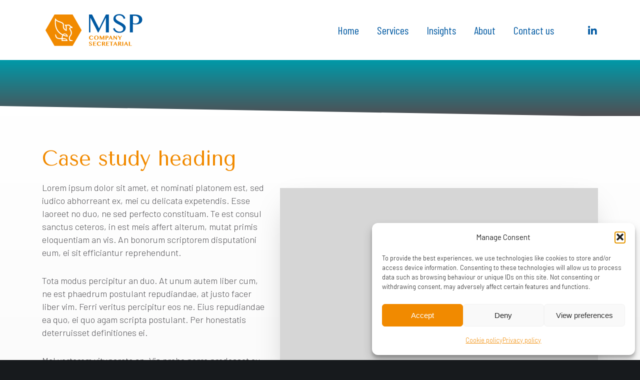

--- FILE ---
content_type: text/css
request_url: https://www.mspsecretaries.co.uk/wp-content/themes/impeka-child-msp/style.css?ver=1.4.7
body_size: 54
content:
/*
Theme Name:   Impeka Child MSP
Theme URI:    https://themeforest.net/user/greatives
Description:  Impeka Child Theme
Version:      1.0.0
Author:       Greatives Team
Author URI:   https://greatives.eu
Template:     impeka
*/

--- FILE ---
content_type: text/css
request_url: https://www.mspsecretaries.co.uk/wp-content/cache/min/1/wp-content/themes/impeka-child-msp/assets/css/theme-style.css?ver=1762264935
body_size: 286
content:
.grve-btn.grve-btn-simple{overflow:visible}.grve-btn.grve-btn-simple span{position:relative;z-index:3;pointer-events:none}.grve-btn.grve-btn-simple .grve-btn-custom-shape{position:absolute;bottom:-2px;left:-2px;overflow:hidden;width:calc(100% + 60px);height:calc(100% + 4px);z-index:2;transition:opacity .5s ease}.grve-btn.grve-btn-simple .grve-btn-custom-shape.grve-hover-shape{z-index:1}.grve-btn.grve-btn-simple .grve-btn-custom-shape svg{display:flex;position:absolute;bottom:0;right:0;width:auto;height:100%;fill:currentColor}.grve-btn.grve-btn-simple:hover .grve-btn-custom-shape.grve-normal-shape{opacity:0}.grve-column .grve-separator-left{position:absolute;top:0;left:0;height:100%}.grve-column .grve-separator-left .grve-tilt-left-separator{transform:rotate(180deg)}.grve-column .grve-separator-right{position:absolute;top:0;right:0;height:100%}.grve-column .grve-separator-right .grve-tilt-right-separator{transform:rotate(180deg)}@media only screen and (min-width:960px) and (max-width:1200px){#grve-theme-wrapper .grve-column .grve-separator-left.grve-hide-tablet,#grve-theme-wrapper .grve-column .grve-separator-right.grve-hide-tablet{display:none}}@media only screen and (min-width:768px) and (max-width:959px){#grve-theme-wrapper .grve-column .grve-separator-left.grve-hide-tablet-sm,#grve-theme-wrapper .grve-column .grve-separator-right.grve-hide-tablet-sm{display:none}}@media screen and (max-width:767px){#grve-theme-wrapper .grve-column .grve-separator-left.grve-hide-mobile,#grve-theme-wrapper .grve-column .grve-separator-right.grve-hide-mobile{display:none}}

--- FILE ---
content_type: image/svg+xml
request_url: https://www.mspreach.co.uk/wp-content/uploads/2023/09/MSPO_master_logos-1-15-abc.svg
body_size: 6601
content:
<?xml version="1.0" encoding="UTF-8"?>
<svg xmlns="http://www.w3.org/2000/svg" xmlns:xlink="http://www.w3.org/1999/xlink" version="1.1" id="Layer_1" x="0px" y="0px" viewBox="0 0 400 400" style="enable-background:new 0 0 400 400;" xml:space="preserve"> <style type="text/css"> .st0{fill:#2DABE3;} .st1{opacity:0.2;} .st2{fill:#FFFFFF;} .st3{fill:#54565A;} </style> <g> <g> <g> <polygon id="SVGID_1_" class="st0" points="281.9,58.2 118.1,58.2 36.2,200 118.1,341.8 281.9,341.8 363.8,200 "></polygon> </g> </g> <g class="st1"> <path class="st2" d="M91.4,104.7h46.2L200,251.4l62.5-146.7h46.1L208.3,341.8h-16.1L91.4,104.7z M129.1,117.6H111l89.3,210.1 l88.8-210.1H271l-71,166.7L129.1,117.6z"></path> </g> <g> <g> <path class="st3" d="M114.4,227.9l10.6,22.8l10.2-22.8h2.7l-13.6,30.4h-2.1L108,227.9H114.4z"></path> <path class="st3" d="M154.5,258.7c-2,0-4-0.4-5.8-1.1c-1.8-0.8-3.4-1.8-4.7-3.1s-2.4-2.9-3.2-4.6c-0.8-1.8-1.2-3.7-1.2-5.7 c0-2.4,0.3-4.6,1.1-6.7c0.7-2,1.7-3.8,3-5.3s2.8-2.7,4.7-3.5c1.8-0.8,3.8-1.3,6.1-1.3c2,0,3.8,0.3,5.4,1c1.6,0.7,3.1,1.6,4.3,2.8 s2.1,2.5,2.8,4.1s1,3.1,1,4.8h-22.4c0,2,0.3,3.9,0.8,5.6c0.5,1.7,1.2,3.2,2.2,4.5c0.9,1.2,2.1,2.2,3.4,2.9 c1.3,0.7,2.7,1.1,4.3,1.1c1.3,0,2.5-0.2,3.7-0.6c1.2-0.4,2.3-1,3.3-1.7s1.8-1.5,2.5-2.4s1.2-1.8,1.4-2.7l1.7,0.8 c-0.4,1.6-1.1,3-2.1,4.4s-2.1,2.5-3.4,3.5c-1.3,1-2.7,1.8-4.2,2.4C157.6,258.4,156,258.7,154.5,258.7z M160.4,237.6 c0-1.1-0.2-2.2-0.6-3.2c-0.4-1-1-1.8-1.7-2.5s-1.5-1.3-2.5-1.7c-0.9-0.4-1.9-0.6-3-0.6c-0.9,0-1.8,0.2-2.6,0.6 c-0.8,0.4-1.6,1-2.2,1.7s-1.2,1.6-1.6,2.5c-0.4,1-0.7,2-0.8,3.2H160.4z"></path> <path class="st3" d="M180,227.3h0.9l0.8,6.1c0.5-0.9,1.1-1.7,1.8-2.5c0.7-0.7,1.5-1.4,2.3-1.9c0.9-0.6,1.8-1,2.7-1.3 s1.9-0.5,2.9-0.5c0.9,0,1.8,0.1,2.6,0.3c0.9,0.2,1.7,0.6,2.4,1.1l-1.9,5c-0.4-0.4-0.8-0.8-1.2-1c-0.4-0.3-0.9-0.5-1.3-0.6 c-0.5-0.1-0.9-0.2-1.4-0.3c-0.5,0-0.9-0.1-1.4-0.1c-0.7,0-1.5,0.1-2.2,0.3s-1.4,0.5-2,1c-0.7,0.4-1.2,1-1.8,1.6 c-0.6,0.7-1,1.4-1.4,2.3v21h-6v-29L180,227.3z"></path> <path class="st3" d="M213.3,258.7c-2.3,0-4.4-0.4-6.4-1.2s-3.6-1.9-5-3.3c-1.4-1.4-2.5-3-3.3-4.9c-0.8-1.8-1.2-3.8-1.2-6 s0.4-4.3,1.2-6.2s1.9-3.6,3.3-5.1s3.1-2.6,5-3.4s4.1-1.2,6.4-1.2c2.3,0,4.4,0.4,6.3,1.1c1.9,0.8,3.6,1.8,5,3.2s2.5,2.9,3.3,4.7 s1.2,3.7,1.2,5.8c0,2.3-0.4,4.4-1.2,6.4s-1.9,3.8-3.3,5.3s-3.1,2.7-5,3.6C217.7,258.2,215.6,258.7,213.3,258.7z M214.4,256.5 c1.2,0,2.3-0.3,3.2-0.9c1-0.6,1.8-1.4,2.5-2.5c0.7-1,1.2-2.2,1.6-3.6c0.4-1.4,0.6-2.8,0.6-4.3c0-2.2-0.2-4.2-0.6-6.1 c-0.4-1.9-1-3.6-1.8-5s-1.9-2.5-3.3-3.3s-3-1.2-4.9-1.2c-1,0-2,0.3-2.9,0.9c-0.9,0.6-1.8,1.4-2.5,2.4s-1.3,2.2-1.7,3.5 c-0.4,1.4-0.7,2.8-0.7,4.3c0,2.2,0.2,4.3,0.7,6.2s1.1,3.6,2,5s2,2.6,3.3,3.4C211.3,256,212.8,256.5,214.4,256.5z"></path> <path class="st3" d="M245.2,256.6c0.8,0,1.6-0.1,2.2-0.4c0.7-0.2,1.3-0.6,1.8-1s0.9-0.9,1.2-1.4s0.4-1.1,0.4-1.7 c0-0.9-0.2-1.7-0.7-2.4s-1.1-1.3-1.8-1.8c-0.8-0.5-1.6-1-2.6-1.5s-1.9-0.9-2.9-1.4s-2-1-2.9-1.5c-1-0.5-1.8-1.2-2.6-1.9 s-1.4-1.6-1.8-2.5c-0.5-0.9-0.7-2.1-0.7-3.3s0.2-2.3,0.8-3.3c0.5-1,1.2-1.9,2.1-2.7s2-1.3,3.3-1.8c1.3-0.4,2.6-0.6,4.1-0.6 c1,0,1.9,0.1,2.8,0.2c0.9,0.1,1.7,0.4,2.5,0.8c0.8,0.4,1.7,1,2.5,1.7s1.7,1.7,2.6,2.9l-2.2,2c-1.1-1.9-2.4-3.3-3.8-4.2 c-1.4-0.9-2.9-1.4-4.5-1.4c-0.9,0-1.6,0.1-2.4,0.3c-0.7,0.2-1.3,0.5-1.8,0.9s-0.9,0.8-1.2,1.3s-0.4,1-0.4,1.6 c0,0.9,0.2,1.7,0.8,2.4c0.5,0.7,1.2,1.3,2,1.8s1.8,1,2.8,1.5s2.1,0.9,3.2,1.4c1.1,0.5,2.1,1,3.2,1.5c1,0.6,2,1.2,2.8,1.9 s1.5,1.5,2,2.5c0.5,0.9,0.8,2,0.8,3.3s-0.2,2.5-0.7,3.6s-1.2,2.1-2.1,2.9c-0.9,0.8-2.1,1.5-3.6,1.9s-3.1,0.7-5.1,0.7 c-0.9,0-1.8-0.1-2.7-0.2s-1.9-0.4-2.8-0.8c-0.9-0.4-1.9-1-2.8-1.7c-0.9-0.7-1.9-1.7-2.8-2.8l2.4-2.2c0.7,1,1.4,1.9,2.1,2.6 c0.7,0.7,1.4,1.3,2,1.8c0.7,0.5,1.4,0.8,2.1,1C243.5,256.4,244.4,256.6,245.2,256.6z"></path> <path class="st3" d="M282.4,258c-0.8-0.4-1.5-0.9-2-1.7c-0.5-0.7-0.8-1.5-0.8-2.5c-0.7,0.5-1.4,1.1-2.1,1.6 c-0.7,0.6-1.4,1.1-2.2,1.5c-0.8,0.5-1.7,0.8-2.6,1.1c-1,0.3-2.1,0.4-3.4,0.4c-1.2,0-2.2-0.2-3.2-0.6c-0.9-0.4-1.8-0.9-2.4-1.6 c-0.7-0.7-1.2-1.5-1.5-2.4s-0.6-1.9-0.6-3c0-1.3,0.2-2.5,0.8-3.5c0.5-1,1.2-2,2.1-2.8s1.9-1.5,3.1-2.2s2.4-1.2,3.8-1.7 c1.3-0.5,2.7-0.9,4.1-1.3c1.4-0.4,2.8-0.8,4.1-1.1v-1.9c0-1.4-0.1-2.5-0.3-3.5c-0.2-0.9-0.5-1.7-0.9-2.3s-0.9-1-1.6-1.2 c-0.6-0.2-1.4-0.4-2.3-0.4c-0.8,0-1.6,0.2-2.3,0.5s-1.3,0.8-1.9,1.3c-0.5,0.6-1,1.2-1.3,2s-0.6,1.6-0.7,2.4h-5.5 c0.2-1.3,0.6-2.5,1.3-3.5c0.7-1,1.7-1.9,2.8-2.6c1.1-0.7,2.4-1.2,3.8-1.6c1.4-0.4,2.9-0.6,4.4-0.6c2,0,3.6,0.2,4.9,0.6 c1.3,0.4,2.4,0.9,3.2,1.6c0.8,0.7,1.4,1.5,1.7,2.5c0.3,1,0.5,2.1,0.5,3.3v18.6c0,0.9,0.3,1.7,0.8,2.5c0.5,0.7,1.2,1.3,2,1.7 L282.4,258L282.4,258z M279.6,240.5c-0.9,0.3-1.8,0.6-2.7,0.9c-0.9,0.3-1.8,0.8-2.7,1.2c-0.9,0.5-1.7,0.9-2.5,1.4 s-1.5,1.1-2.1,1.6c-0.6,0.6-1.1,1.2-1.4,1.9s-0.5,1.3-0.5,2s0.1,1.5,0.4,2.1c0.3,0.7,0.6,1.2,1.1,1.7s1,0.9,1.6,1.2 s1.2,0.4,1.8,0.4c0.7,0,1.3-0.1,1.9-0.3s1.2-0.4,1.8-0.7c0.6-0.3,1.1-0.7,1.7-1c0.6-0.4,1.1-0.8,1.7-1.3L279.6,240.5L279.6,240.5 z"></path> </g> <g> <path class="st2" d="M108.2,145.8h10.6l23.9,47.1h0.5l23.4-47.1H177v61.4h-10.4v-50.3h-0.3L141,207.2h-2.1l-25.5-49.9h-0.7v49.9 h-4.6L108.2,145.8L108.2,145.8z"></path> <path class="st2" d="M213.7,204.7c1.5,0,3-0.2,4.5-0.6c1.5-0.4,2.8-1,4-1.8s2.1-1.8,2.8-3s1.1-2.6,1.1-4.1c0-1.9-0.5-3.6-1.5-5 c-1-1.5-2.3-2.8-3.8-4c-1.6-1.2-3.4-2.4-5.4-3.4c-2-1.1-4.1-2.1-6.2-3.2c-2.1-1.1-4.2-2.2-6.2-3.4s-3.8-2.5-5.4-4 c-1.6-1.5-2.8-3.1-3.8-4.9c-1-1.8-1.5-3.9-1.5-6.2c0-2.4,0.5-4.5,1.3-6.5c0.9-2,2.2-3.7,3.9-5.2s3.8-2.6,6.3-3.4 c2.5-0.8,5.3-1.2,8.5-1.2c2.9,0,5.5,0.3,7.8,0.9c2.3,0.6,4.3,1.5,6,2.7s3.2,2.7,4.4,4.4c1.2,1.8,2.2,3.8,2.9,6.1l-5.3,2.4 c-0.6-1.9-1.4-3.6-2.4-5.2c-1-1.6-2.1-2.9-3.4-4c-1.3-1.1-2.9-2-4.6-2.6c-1.7-0.6-3.7-0.9-5.9-0.9c-1.9,0-3.6,0.3-5.1,0.8 s-2.7,1.2-3.6,2.1c-1,0.9-1.7,1.9-2.2,3s-0.7,2.2-0.7,3.4c0,1.6,0.5,3.1,1.5,4.4c1,1.4,2.3,2.6,3.9,3.8c1.6,1.2,3.5,2.3,5.6,3.4 c2.1,1.1,4.2,2.2,6.4,3.4c2.1,1.1,4.3,2.3,6.4,3.6c2.1,1.2,4,2.6,5.6,4.1s2.9,3.1,3.9,4.8s1.5,3.7,1.5,5.9c0,2.4-0.5,4.7-1.4,6.9 c-0.9,2.1-2.3,4-4.2,5.6c-1.8,1.6-4.2,2.8-6.9,3.8c-2.7,0.9-5.9,1.4-9.6,1.4c-3,0-5.6-0.3-7.9-1c-2.3-0.7-4.4-1.6-6.1-2.8 c-1.8-1.2-3.3-2.7-4.6-4.5s-2.3-3.8-3.1-6.1l5.5-2.3c0.7,2,1.5,3.8,2.6,5.4c1.1,1.6,2.4,2.9,3.8,4c1.5,1.1,3.1,1.9,4.8,2.5 C209.8,204.4,211.7,204.7,213.7,204.7z"></path> <path class="st2" d="M249.3,145.8h19.4c3.2,0,6.2,0.4,9,1.2s5.3,1.9,7.3,3.4c2.1,1.5,3.7,3.3,4.9,5.5s1.8,4.7,1.8,7.5 s-0.6,5.2-1.7,7.3c-1.2,2.1-2.7,3.8-4.6,5.1s-4.1,2.4-6.4,3c-2.4,0.7-4.9,1-7.4,1c-1.1,0-2.2,0-3.4-0.1c-1.2,0-2.3-0.1-3.4-0.2 c-1.1-0.1-2.1-0.2-3-0.3s-1.7-0.2-2.3-0.4v28.4h-10.3v-61.4H249.3z M259.6,175.3c1.2,0.4,2.4,0.7,3.7,1c1.3,0.3,2.7,0.4,4.1,0.4 c2.2,0,4.2-0.3,5.8-1c1.7-0.7,3.1-1.6,4.2-2.7c1.1-1.2,1.9-2.5,2.5-4.1c0.5-1.6,0.8-3.2,0.8-5c0-2.1-0.3-3.9-1.1-5.6 c-0.7-1.7-1.7-3.1-2.9-4.3c-1.2-1.2-2.7-2.1-4.4-2.8c-1.7-0.7-3.5-1-5.4-1h-7.3L259.6,175.3L259.6,175.3z"></path> </g> </g> </g> </svg>


--- FILE ---
content_type: image/svg+xml
request_url: https://mspverosa.co.uk/wp-content/uploads/2022/08/MSPO_master_logos-1-04.svg
body_size: 5735
content:
<?xml version="1.0" encoding="utf-8"?>
<!-- Generator: Adobe Illustrator 26.3.1, SVG Export Plug-In . SVG Version: 6.00 Build 0)  -->
<svg version="1.1" id="Layer_1" xmlns="http://www.w3.org/2000/svg" xmlns:xlink="http://www.w3.org/1999/xlink" x="0px" y="0px"
	 viewBox="0 0 400 400" style="enable-background:new 0 0 400 400;" xml:space="preserve">
<style type="text/css">
	.st0{fill:#A81B8D;}
	.st1{fill:#FFFFFF;}
</style>
<g>
	<polygon class="st0" points="280.1,58 116.2,58 34.4,199.8 116.2,341.8 280.1,341.8 361.9,199.8 	"/>
	<g>
		<g>
			<path class="st1" d="M112.7,224.3h1.6v6.5c0.6-0.7,1.2-1.5,1.9-2.3s1.5-1.5,2.4-2.1s1.8-1.1,2.8-1.5s2.2-0.6,3.4-0.6
				c1.7,0,3.3,0.4,4.7,1.1s2.6,1.7,3.6,2.9s1.8,2.7,2.3,4.3c0.5,1.7,0.8,3.4,0.8,5.3c0,2.4-0.3,4.6-1,6.6s-1.6,3.8-2.8,5.3
				s-2.7,2.6-4.5,3.4s-3.7,1.2-5.9,1.2c-0.8,0-1.5,0-2.2-0.1s-1.3-0.2-2-0.4c-0.6-0.2-1.2-0.4-1.8-0.7c-0.6-0.3-1.2-0.6-1.7-1v13.7
				h-5.8v-40.1L112.7,224.3z M114.2,246c0,0.9,0.2,1.7,0.6,2.5c0.4,0.8,0.9,1.4,1.6,2c0.7,0.6,1.5,1,2.4,1.4c0.9,0.3,2,0.5,3.1,0.5
				s2.1-0.3,3-0.8c1-0.5,1.8-1.3,2.5-2.3s1.3-2.2,1.7-3.6s0.6-2.9,0.6-4.6c0-2.1-0.2-4-0.6-5.6c-0.4-1.6-0.9-2.9-1.6-4
				c-0.7-1.1-1.5-1.8-2.4-2.4s-1.9-0.8-3-0.8c-0.8,0-1.6,0.1-2.4,0.4c-0.8,0.3-1.5,0.6-2.2,1s-1.3,0.9-1.9,1.5
				c-0.6,0.6-1.1,1.2-1.5,1.8L114.2,246L114.2,246z"/>
			<path class="st1" d="M162.5,253.9c-0.8-0.4-1.4-0.9-1.9-1.6s-0.8-1.5-0.8-2.4c-0.7,0.5-1.3,1-2,1.6c-0.7,0.5-1.4,1-2.1,1.5
				c-0.8,0.4-1.6,0.8-2.5,1.1c-0.9,0.3-2,0.4-3.2,0.4c-1.1,0-2.2-0.2-3.1-0.6c-0.9-0.4-1.7-0.9-2.3-1.5s-1.1-1.4-1.5-2.3
				s-0.5-1.8-0.5-2.9c0-1.2,0.2-2.4,0.7-3.4s1.2-1.9,2-2.7c0.9-0.8,1.9-1.5,3-2.1s2.3-1.2,3.6-1.6c1.3-0.5,2.6-0.9,4-1.3
				s2.7-0.7,4-1v-1.8c0-1.3-0.1-2.4-0.3-3.3c-0.2-0.9-0.5-1.6-0.9-2.2s-0.9-1-1.5-1.2s-1.3-0.4-2.2-0.4c-0.8,0-1.6,0.2-2.2,0.5
				c-0.7,0.3-1.3,0.7-1.8,1.3c-0.5,0.5-0.9,1.2-1.3,1.9c-0.3,0.7-0.6,1.5-0.7,2.3h-5.3c0.2-1.2,0.6-2.4,1.3-3.3
				c0.7-1,1.6-1.8,2.7-2.5c1.1-0.7,2.3-1.2,3.7-1.5c1.4-0.4,2.8-0.5,4.3-0.5c1.9,0,3.5,0.2,4.8,0.6s2.3,0.9,3.1,1.5
				c0.8,0.7,1.3,1.5,1.7,2.4s0.5,2,0.5,3.2V250c0,0.9,0.3,1.7,0.8,2.4c0.5,0.7,1.2,1.2,1.9,1.6h-6V253.9z M159.8,237
				c-0.8,0.3-1.7,0.6-2.6,0.9c-0.9,0.3-1.8,0.7-2.6,1.1c-0.9,0.4-1.7,0.9-2.4,1.4c-0.8,0.5-1.5,1-2,1.6c-0.6,0.6-1,1.2-1.4,1.8
				c-0.3,0.6-0.5,1.3-0.5,2s0.1,1.4,0.4,2c0.3,0.6,0.6,1.2,1,1.7s0.9,0.9,1.5,1.1c0.6,0.3,1.2,0.4,1.8,0.4s1.3-0.1,1.8-0.3
				c0.6-0.2,1.2-0.4,1.7-0.7c0.5-0.3,1.1-0.6,1.6-1c0.5-0.4,1.1-0.8,1.7-1.2V237z"/>
			<path class="st1" d="M172.8,260.8c0.2,0.1,0.5,0.2,0.8,0.4c0.3,0.2,0.6,0.3,0.9,0.4s0.7,0.3,1.1,0.4s0.8,0.1,1.3,0.1
				c0.6,0,1.2-0.2,1.7-0.5s1-0.8,1.4-1.3s0.8-1.1,1.2-1.7c0.3-0.6,0.6-1.2,0.9-1.7l2-4.4l-14.8-27.7h6.5l11.2,21l9.2-21h3.1
				l-15,34.3c-0.6,1.4-1.3,2.6-2.1,3.7c-0.8,1-1.7,1.9-2.6,2.6s-1.8,1.2-2.8,1.5s-1.9,0.5-2.8,0.5c-0.7,0-1.3-0.1-2-0.3
				c-0.6-0.2-1.2-0.5-1.6-0.8L172.8,260.8z"/>
			<path class="st1" d="M208.9,224.3h0.9l0.8,5.9c0.5-0.9,1-1.7,1.7-2.4c0.7-0.7,1.4-1.3,2.3-1.9c0.8-0.5,1.7-0.9,2.6-1.2
				c0.9-0.3,1.8-0.4,2.8-0.4c0.9,0,1.7,0.1,2.5,0.3c0.8,0.2,1.6,0.6,2.3,1.1l-1.8,4.8c-0.4-0.4-0.8-0.8-1.2-1
				c-0.4-0.3-0.8-0.5-1.3-0.6c-0.4-0.1-0.9-0.2-1.3-0.3c-0.5,0-0.9-0.1-1.4-0.1c-0.7,0-1.4,0.1-2.1,0.3c-0.7,0.2-1.3,0.5-2,0.9
				c-0.6,0.4-1.2,0.9-1.7,1.6s-1,1.4-1.4,2.2v20.2h-5.8v-28L208.9,224.3z"/>
			<path class="st1" d="M271.6,253.9h-5.8v-42.2l4.1-1.6h1.7L271.6,253.9L271.6,253.9z"/>
			<path class="st1" d="M287.6,253.9h-5.8v-42.2l4.1-1.6h1.7L287.6,253.9L287.6,253.9z"/>
		</g>
		<g>
			<path class="st1" d="M108.6,143.3h10.6l24.1,47.5h0.5l23.6-47.5h10.5v61.9h-10.5v-50.7h-0.3l-25.4,50.7h-2.1l-25.7-50.3h-0.7
				v50.3h-4.6L108.6,143.3L108.6,143.3z"/>
			<path class="st1" d="M214.9,202.8c1.5,0,3-0.2,4.5-0.6s2.8-1,4-1.9c1.2-0.8,2.1-1.8,2.8-3c0.7-1.2,1.1-2.6,1.1-4.2
				c0-1.9-0.5-3.6-1.5-5.1s-2.3-2.8-3.9-4.1c-1.6-1.2-3.4-2.4-5.4-3.5s-4.1-2.2-6.2-3.3c-2.1-1.1-4.2-2.2-6.2-3.4
				c-2-1.2-3.9-2.5-5.4-4c-1.6-1.5-2.9-3.1-3.9-4.9s-1.5-3.9-1.5-6.3s0.4-4.6,1.3-6.6s2.2-3.8,3.9-5.3c1.7-1.5,3.8-2.6,6.3-3.5
				c2.5-0.8,5.4-1.3,8.6-1.3c2.9,0,5.5,0.3,7.8,0.9s4.3,1.5,6.1,2.8c1.7,1.2,3.2,2.7,4.4,4.5c1.2,1.8,2.2,3.8,2.9,6.2l-5.3,2.4
				c-0.6-1.9-1.4-3.6-2.4-5.2s-2.1-2.9-3.5-4c-1.3-1.1-2.9-2-4.6-2.6c-1.8-0.6-3.7-0.9-6-0.9c-2,0-3.7,0.3-5.1,0.8
				c-1.5,0.5-2.7,1.3-3.7,2.1c-1,0.9-1.7,1.9-2.2,3s-0.7,2.2-0.7,3.4c0,1.6,0.5,3.1,1.5,4.5s2.3,2.6,4,3.8c1.6,1.2,3.5,2.4,5.6,3.5
				s4.2,2.3,6.4,3.4c2.2,1.2,4.3,2.4,6.4,3.6s4,2.6,5.6,4.1s3,3.1,4,4.9s1.5,3.7,1.5,5.9c0,2.5-0.5,4.8-1.4,6.9
				c-0.9,2.2-2.3,4-4.2,5.6c-1.9,1.6-4.2,2.9-7,3.8s-6,1.4-9.7,1.4c-3,0-5.6-0.3-8-1c-2.3-0.7-4.4-1.6-6.2-2.8
				c-1.8-1.2-3.3-2.8-4.6-4.6c-1.3-1.8-2.3-3.8-3.1-6.1l5.6-2.3c0.7,2,1.5,3.8,2.6,5.4s2.4,2.9,3.9,4s3.1,2,4.9,2.5
				C211,202.5,212.9,202.8,214.9,202.8z"/>
			<path class="st1" d="M250.9,143.3h19.6c3.2,0,6.3,0.4,9.1,1.2c2.8,0.8,5.3,1.9,7.4,3.4s3.7,3.4,4.9,5.6c1.2,2.2,1.8,4.7,1.8,7.5
				s-0.6,5.2-1.8,7.3c-1.2,2.1-2.7,3.8-4.6,5.2c-1.9,1.4-4.1,2.4-6.5,3.1s-4.9,1-7.4,1c-1.1,0-2.2,0-3.4-0.1c-1.2,0-2.3-0.1-3.4-0.2
				s-2.1-0.2-3-0.3c-0.9-0.1-1.7-0.2-2.3-0.4v28.6h-10.4L250.9,143.3L250.9,143.3z M261.2,173.1c1.2,0.4,2.4,0.7,3.8,1
				c1.3,0.3,2.7,0.4,4.1,0.4c2.2,0,4.2-0.3,5.9-1c1.7-0.7,3.1-1.6,4.2-2.8c1.1-1.2,2-2.5,2.5-4.1s0.8-3.2,0.8-5c0-2.1-0.4-4-1.1-5.6
				c-0.7-1.7-1.7-3.1-3-4.3c-1.3-1.2-2.7-2.1-4.4-2.8c-1.7-0.7-3.5-1-5.4-1h-7.4V173.1z"/>
		</g>
		<g>
			<path class="st1" d="M243.6,255.6c-9.2,0-16.6-7.5-16.6-16.6c0-9.2,7.5-16.6,16.6-16.6c9.2,0,16.6,7.5,16.6,16.6
				C260.1,248.1,252.6,255.6,243.6,255.6z M243.6,224.3c-8.1,0-14.6,6.6-14.6,14.6s6.6,14.6,14.6,14.6s14.6-6.6,14.6-14.6
				S251.6,224.3,243.6,224.3z"/>
			<path class="st1" d="M243.6,251.1c-6.7,0-12.2-5.5-12.2-12.2s5.5-12.2,12.2-12.2s12.2,5.5,12.2,12.2S250.2,251.1,243.6,251.1z
				 M243.6,228.8c-5.6,0-10.2,4.6-10.2,10.2s4.6,10.2,10.2,10.2s10.2-4.6,10.2-10.2S249.1,228.8,243.6,228.8z"/>
		</g>
	</g>
</g>
</svg>


--- FILE ---
content_type: image/svg+xml
request_url: https://mspverosa.co.uk/wp-content/uploads/2022/08/MSPO_master_logos-1-02.svg
body_size: 8022
content:
<?xml version="1.0" encoding="utf-8"?>
<!-- Generator: Adobe Illustrator 26.3.1, SVG Export Plug-In . SVG Version: 6.00 Build 0)  -->
<svg version="1.1" id="Layer_1" xmlns="http://www.w3.org/2000/svg" xmlns:xlink="http://www.w3.org/1999/xlink" x="0px" y="0px"
	 viewBox="0 0 400 400" style="enable-background:new 0 0 400 400;" xml:space="preserve">
<style type="text/css">
	.st0{fill:#96C121;}
	.st1{fill:#A8CA4B;}
	.st2{fill:#54565A;}
	.st3{fill:#FFFFFF;}
</style>
<g>
	<polygon class="st0" points="278.1,58 114.4,58 32.5,199.8 114.4,341.8 278.1,341.8 360.1,199.8 	"/>
	<g>
		<path class="st1" d="M105.9,126.1c34,0,60.3,26.4,83.5,49.7c1.2,1.2,2.4,2.4,3.6,3.6l3.3,3.3l6-6c24.8-24.9,50.5-50.6,88.5-50.6
			c11.2,0,21.4,2.2,30.4,6.3l-7.2-12.4c-7.3-2.1-15.2-3.2-23.3-3.2c-41.5,0-69.7,27.9-94.5,52.7c-0.1-0.1-0.2-0.2-0.3-0.3
			c-24.5-24.6-52.2-52.4-90.1-52.4c-9.8,0-19.4,1.6-28.3,4.7l-7.9,13.6C80.6,129.3,92.9,126.1,105.9,126.1z"/>
		<path class="st1" d="M286.6,268c-34,0-60.3-26.4-83.5-49.7c-1.2-1.2-2.4-2.4-3.6-3.6l-3.3-3.3l-6,6
			c-24.8,24.9-50.5,50.6-88.5,50.6c-12.8,0-24.8-3.1-35-8.8l7.9,13.7c8.4,2.9,17.5,4.4,27.2,4.4c41.5,0,69.7-27.9,94.5-52.7
			c0.1,0.1,0.2,0.2,0.3,0.3c24.5,24.6,52.2,52.4,90.1,52.4c11.3,0,22.3-2.2,32.3-6.3l8.7-15C315.6,263.8,301.6,268,286.6,268z"/>
		<path class="st1" d="M105.4,147.5c-27.3,0-49.6,22.2-49.6,49.6c0,28.7,20.2,49.6,48,49.6c30.2,0,54.3-24.7,73.6-44.6l5-5.1
			l-3.5-3.2c-3.3-3.1-6.6-6.3-10.1-9.8C151.5,166.8,131.9,147.5,105.4,147.5z M103.8,237.4c-22.5,0-38.8-17-38.8-40.3
			c0-22.2,18.1-40.3,40.3-40.3c22.7,0,40.1,17.1,57,33.7c2.4,2.3,4.6,4.6,6.9,6.7C150.6,216.4,129.4,237.4,103.8,237.4z"/>
		<path class="st1" d="M359.6,199c0,0.6,0,1.1,0,1.7l0.5-0.9L359.6,199z"/>
		<path class="st1" d="M215.1,192.1l-5,5.1l3.5,3.2c3.3,3.1,6.6,6.3,10.2,9.8c17.3,17.1,37,36.4,63.5,36.4
			c27.3,0,49.6-22.2,49.6-49.6c0-28.7-20.2-49.6-48-49.6C258.5,147.5,234.4,172.3,215.1,192.1z M327.5,197.1
			c0,22.2-18.1,40.3-40.3,40.3c-22.7,0-40.1-17.1-57-33.7c-2.4-2.3-4.6-4.6-6.9-6.7c18.7-19.2,39.8-40.2,65.4-40.2
			C311.1,156.8,327.5,173.8,327.5,197.1z"/>
		<path class="st1" d="M32.9,199l-0.5,0.8l0.5,0.9C33,200.1,33,199.6,32.9,199z"/>
	</g>
	<g>
		<path class="st2" d="M124,236.5c-0.2-0.6-0.4-1.2-0.7-1.8s-0.7-1.2-1.1-1.7s-1-0.9-1.6-1.2c-0.6-0.3-1.3-0.5-2.1-0.5
			c-1,0-2,0.2-2.8,0.6s-1.5,1-2.1,1.7s-1,1.6-1.3,2.5c-0.3,1-0.5,2-0.5,3.1c0,1.5,0.2,2.9,0.6,4.2c0.4,1.3,0.9,2.5,1.6,3.5
			c0.7,1,1.6,1.8,2.5,2.4c1,0.6,2.1,0.9,3.3,0.9c1.1,0,2-0.2,2.8-0.5s1.5-0.8,2.1-1.4s1.1-1.2,1.5-2s0.8-1.6,1.1-2.4l1.4,0.6
			c-0.4,1.5-0.9,2.8-1.6,3.9c-0.7,1.2-1.5,2.1-2.4,2.9s-1.9,1.4-3.1,1.8c-1.1,0.4-2.4,0.6-3.7,0.6c-1.5,0-3-0.3-4.3-0.9
			s-2.5-1.4-3.5-2.5s-1.8-2.3-2.3-3.7c-0.6-1.4-0.9-2.9-0.9-4.5c0-1.2,0.1-2.3,0.4-3.4c0.3-1.1,0.7-2.1,1.2-3s1.2-1.8,1.9-2.6
			c0.7-0.8,1.6-1.4,2.4-2c0.9-0.6,1.9-1,2.9-1.3s2.1-0.5,3.2-0.5c0.9,0,1.8,0.1,2.7,0.3c0.8,0.2,1.6,0.5,2.3,0.9s1.3,0.9,1.9,1.4
			c0.5,0.6,1,1.2,1.3,1.9L124,236.5z"/>
		<path class="st2" d="M138.8,234.2c1.4-1.6,2.8-2.8,4.4-3.5c1.5-0.8,3.1-1.2,4.6-1.2c0.8,0,1.6,0.2,2.3,0.5
			c0.7,0.4,1.3,0.9,1.9,1.5c0.5,0.6,0.9,1.4,1.3,2.2s0.5,1.8,0.5,2.7v16.7h-4.6v-15.9c0-1.5-0.3-2.7-1-3.5s-1.6-1.2-2.7-1.2
			c-0.5,0-1,0.1-1.5,0.2c-0.5,0.2-1.1,0.4-1.7,0.7s-1.1,0.6-1.7,1.1c-0.6,0.4-1.1,0.9-1.6,1.4v17.3h-4.6v-33.9l3.3-1.3h1.3v16.2
			H138.8z"/>
		<path class="st2" d="M175.1,253.2c-0.6-0.3-1.1-0.7-1.5-1.3c-0.4-0.6-0.6-1.2-0.6-1.9c-0.5,0.4-1.1,0.8-1.6,1.3
			c-0.5,0.4-1.1,0.8-1.7,1.2c-0.6,0.4-1.3,0.6-2,0.9s-1.6,0.3-2.6,0.3c-0.9,0-1.7-0.1-2.5-0.4c-0.7-0.3-1.4-0.7-1.9-1.2
			s-0.9-1.1-1.2-1.8c-0.3-0.7-0.4-1.5-0.4-2.3c0-1,0.2-1.9,0.6-2.7c0.4-0.8,0.9-1.5,1.6-2.2c0.7-0.6,1.5-1.2,2.4-1.7
			s1.9-0.9,2.9-1.3s2.1-0.7,3.2-1s2.2-0.6,3.2-0.8v-1.5c0-1.1-0.1-2-0.2-2.7c-0.2-0.7-0.4-1.3-0.7-1.8s-0.7-0.8-1.2-1
			s-1.1-0.3-1.8-0.3c-0.7,0-1.3,0.1-1.8,0.4s-1,0.6-1.4,1s-0.8,0.9-1,1.5c-0.3,0.6-0.4,1.2-0.5,1.9h-4.2c0.1-1,0.5-1.9,1-2.7
			c0.6-0.8,1.3-1.5,2.2-2s1.8-1,2.9-1.2s2.2-0.4,3.4-0.4c1.5,0,2.8,0.1,3.8,0.4s1.9,0.7,2.5,1.2s1.1,1.2,1.3,1.9
			c0.3,0.8,0.4,1.6,0.4,2.5v14.4c0,0.7,0.2,1.3,0.6,1.9s0.9,1,1.5,1.3h-4.7V253.2z M173,239.8c-0.7,0.2-1.4,0.5-2.1,0.7
			c-0.7,0.3-1.4,0.6-2.1,0.9s-1.3,0.7-2,1.1s-1.2,0.8-1.6,1.3c-0.5,0.5-0.8,0.9-1.1,1.4c-0.3,0.5-0.4,1-0.4,1.6s0.1,1.1,0.3,1.6
			c0.2,0.5,0.5,1,0.8,1.3c0.3,0.4,0.8,0.7,1.2,0.9s0.9,0.3,1.4,0.3s1-0.1,1.5-0.2s0.9-0.3,1.4-0.6c0.4-0.2,0.9-0.5,1.3-0.8
			s0.9-0.6,1.3-1v-8.5H173z"/>
		<path class="st2" d="M188.6,253.2H184v-33.9l3.3-1.3h1.3L188.6,253.2L188.6,253.2z"/>
		<path class="st2" d="M199.8,239.3l11.7-9.4h3l-10.4,8.5l12.9,14.8h-6.1l-11.1-12.7v12.7h-4.6v-33.9l3.3-1.3h1.3L199.8,239.3
			L199.8,239.3z"/>
		<path class="st2" d="M235.2,251c-0.5,0.4-1.1,0.8-1.7,1.1c-0.6,0.3-1.3,0.6-1.9,0.9c-0.7,0.2-1.4,0.4-2,0.5
			c-0.7,0.1-1.4,0.2-2,0.2c-1.4,0-2.6-0.3-3.8-1c-1.2-0.6-2.2-1.5-3.1-2.6s-1.6-2.3-2.1-3.8c-0.5-1.4-0.8-2.9-0.8-4.5s0.3-3.1,1-4.6
			c0.6-1.5,1.5-2.8,2.6-4s2.4-2.1,3.9-2.8s3.1-1,4.7-1c1.1,0,2.1,0.2,3,0.6c0.8,0.4,1.6,0.9,2.4,1.6v-12.3l3.3-1.3h1.3v35.2h-4.6
			V251H235.2z M235.2,237.4c0-0.9-0.2-1.7-0.5-2.5s-0.8-1.4-1.3-1.9s-1.2-1-1.9-1.3s-1.4-0.4-2.1-0.4c-0.9,0-1.8,0.2-2.6,0.7
			c-0.8,0.5-1.5,1.1-2.1,1.9s-1.1,1.8-1.4,3s-0.5,2.4-0.5,3.8c0,1.5,0.2,2.9,0.6,4.2c0.4,1.3,0.9,2.4,1.6,3.4s1.4,1.7,2.3,2.3
			c0.9,0.6,1.8,0.8,2.9,0.8c0.5,0,1-0.1,1.5-0.2s1-0.3,1.4-0.5s0.9-0.5,1.2-0.8c0.4-0.3,0.7-0.6,1-0.9v-11.6H235.2z"/>
		<path class="st2" d="M256.6,253.8c-1.6,0-3.1-0.3-4.4-0.9c-1.4-0.6-2.6-1.4-3.6-2.4s-1.8-2.2-2.4-3.6s-0.9-2.8-0.9-4.4
			c0-1.9,0.3-3.6,0.8-5.2s1.3-3,2.3-4.1c1-1.2,2.2-2.1,3.6-2.7c1.4-0.7,3-1,4.7-1c1.5,0,2.9,0.3,4.2,0.8c1.3,0.5,2.4,1.3,3.3,2.2
			c0.9,0.9,1.6,1.9,2.1,3.1s0.8,2.4,0.8,3.7h-17.4c0,1.6,0.2,3,0.6,4.3s1,2.5,1.7,3.5s1.6,1.7,2.6,2.3c1,0.5,2.1,0.8,3.3,0.8
			c1,0,2-0.2,2.9-0.5s1.8-0.8,2.5-1.3c0.8-0.5,1.4-1.1,1.9-1.8c0.5-0.7,0.9-1.4,1.1-2.1l1.3,0.6c-0.3,1.2-0.9,2.3-1.6,3.4
			c-0.7,1-1.6,2-2.6,2.7c-1,0.8-2.1,1.4-3.2,1.9C259.1,253.5,257.9,253.8,256.6,253.8z M261.2,237.5c0-0.9-0.2-1.7-0.5-2.5
			s-0.7-1.4-1.3-2c-0.5-0.6-1.2-1-1.9-1.3c-0.7-0.3-1.5-0.5-2.3-0.5c-0.7,0-1.4,0.2-2,0.5s-1.2,0.7-1.7,1.3c-0.5,0.6-0.9,1.2-1.2,2
			c-0.3,0.8-0.5,1.6-0.6,2.5H261.2z"/>
		<path class="st2" d="M277.8,253.2h-4.6v-33.9l3.3-1.3h1.3L277.8,253.2L277.8,253.2z"/>
		<path class="st2" d="M289.5,253.2h-4.6v-33.9l3.3-1.3h1.3L289.5,253.2L289.5,253.2z"/>
	</g>
	<g>
		<path class="st3" d="M106.6,143.3h10.5l23.9,47h0.5l23.4-47h10.4v61.3h-10.4v-50.3h-0.3l-25.2,50.3h-2.1l-25.4-49.8h-0.7v49.8
			h-4.6V143.3z"/>
		<path class="st3" d="M211.9,202.2c1.5,0,3-0.2,4.5-0.6s2.8-1,4-1.8s2.1-1.8,2.8-3c0.7-1.2,1.1-2.6,1.1-4.1c0-1.9-0.5-3.6-1.5-5
			c-1-1.5-2.2-2.8-3.8-4c-1.6-1.2-3.4-2.4-5.4-3.4c-2-1.1-4.1-2.2-6.2-3.2c-2.1-1.1-4.2-2.2-6.2-3.4c-2-1.2-3.8-2.5-5.4-4
			s-2.8-3.1-3.8-4.9s-1.5-3.9-1.5-6.2c0-2.3,0.4-4.5,1.3-6.5s2.2-3.7,3.9-5.2c1.7-1.5,3.8-2.6,6.3-3.4s5.3-1.2,8.5-1.2
			c2.9,0,5.5,0.3,7.8,0.9s4.3,1.5,6,2.7s3.2,2.7,4.4,4.4c1.2,1.8,2.2,3.8,2.9,6.1l-5.3,2.4c-0.6-1.9-1.4-3.6-2.4-5.2s-2.1-2.9-3.4-4
			s-2.9-2-4.6-2.6s-3.7-0.9-5.9-0.9c-1.9,0-3.6,0.3-5.1,0.8c-1.4,0.5-2.7,1.2-3.6,2.1c-1,0.9-1.7,1.9-2.2,3s-0.7,2.2-0.7,3.4
			c0,1.6,0.5,3.1,1.5,4.4s2.3,2.6,3.9,3.8c1.6,1.2,3.5,2.3,5.6,3.4s4.2,2.2,6.4,3.4c2.2,1.1,4.3,2.3,6.4,3.6c2.1,1.2,3.9,2.6,5.6,4
			c1.6,1.5,2.9,3.1,3.9,4.8c1,1.7,1.5,3.7,1.5,5.8c0,2.4-0.5,4.7-1.4,6.9c-0.9,2.1-2.3,4-4.2,5.6c-1.8,1.6-4.1,2.8-6.9,3.8
			c-2.7,0.9-5.9,1.4-9.6,1.4c-3,0-5.6-0.3-7.9-1c-2.3-0.6-4.4-1.6-6.1-2.8c-1.8-1.2-3.3-2.7-4.6-4.5c-1.3-1.8-2.3-3.8-3.1-6.1
			l5.5-2.3c0.6,2,1.5,3.8,2.6,5.4s2.4,2.9,3.8,4s3.1,1.9,4.8,2.5C208,201.9,209.9,202.2,211.9,202.2z"/>
		<path class="st3" d="M247.5,143.3h19.4c3.2,0,6.2,0.4,9,1.2c2.8,0.8,5.2,1.9,7.3,3.4c2.1,1.5,3.7,3.3,4.9,5.5
			c1.2,2.2,1.8,4.7,1.8,7.5s-0.6,5.2-1.7,7.3c-1.2,2.1-2.7,3.8-4.6,5.1c-1.9,1.4-4,2.4-6.4,3c-2.4,0.7-4.9,1-7.4,1
			c-1.1,0-2.2,0-3.4-0.1c-1.2,0-2.3-0.1-3.4-0.2s-2.1-0.2-3-0.3c-0.9-0.1-1.7-0.2-2.3-0.4v28.3h-10.3v-61.3H247.5z M257.8,172.8
			c1.2,0.4,2.4,0.7,3.7,1c1.3,0.3,2.7,0.4,4.1,0.4c2.2,0,4.2-0.3,5.8-1c1.7-0.7,3.1-1.6,4.2-2.7c1.1-1.2,1.9-2.5,2.5-4.1
			c0.5-1.6,0.8-3.2,0.8-5c0-2.1-0.4-3.9-1.1-5.6s-1.7-3.1-2.9-4.3c-1.2-1.2-2.7-2.1-4.4-2.8c-1.7-0.6-3.5-1-5.4-1h-7.3L257.8,172.8
			L257.8,172.8z"/>
	</g>
</g>
</svg>


--- FILE ---
content_type: image/svg+xml
request_url: https://mspverosa.co.uk/wp-content/uploads/2022/08/MSPO_master_logos-1-01.svg
body_size: 9581
content:
<?xml version="1.0" encoding="utf-8"?>
<!-- Generator: Adobe Illustrator 26.3.1, SVG Export Plug-In . SVG Version: 6.00 Build 0)  -->
<svg version="1.1" id="Layer_1" xmlns="http://www.w3.org/2000/svg" xmlns:xlink="http://www.w3.org/1999/xlink" x="0px" y="0px"
	 viewBox="0 0 400 400" style="enable-background:new 0 0 400 400;" xml:space="preserve">
<style type="text/css">
	.st0{fill:#F18A00;}
	.st1{fill:#0059A2;}
	.st2{fill:#FFFFFF;}
</style>
<g>
	<polygon class="st0" points="279.2,58 115.5,58 33.6,199.8 115.5,341.8 279.2,341.8 361.1,199.8 	"/>
	<g>
		<g>
			<path class="st1" d="M153.9,163.4h9.9l22.3,44h0.5l21.9-44h9.7v57.3h-9.8v-47h-0.3l-23.5,47h-2l-23.8-46.6h-0.6v46.6h-4.3
				L153.9,163.4L153.9,163.4z"/>
			<path class="st1" d="M252.4,218.4c1.4,0,2.8-0.2,4.2-0.6c1.4-0.4,2.6-1,3.7-1.7c1.1-0.8,2-1.7,2.6-2.8c0.7-1.1,1-2.4,1-3.9
				c0-1.8-0.5-3.3-1.4-4.7c-0.9-1.4-2.1-2.6-3.6-3.8c-1.5-1.1-3.1-2.2-5-3.2s-3.8-2-5.8-3s-3.9-2.1-5.8-3.2s-3.6-2.3-5-3.7
				c-1.5-1.4-2.7-2.9-3.6-4.6s-1.4-3.6-1.4-5.8c0-2.2,0.4-4.2,1.2-6.1c0.8-1.9,2-3.5,3.6-4.9s3.5-2.4,5.9-3.2c2.3-0.8,5-1.2,8-1.2
				c2.7,0,5.1,0.3,7.3,0.9c2.1,0.6,4,1.4,5.6,2.6c1.6,1.1,3,2.5,4.1,4.1s2,3.5,2.7,5.7l-4.9,2.2c-0.6-1.8-1.3-3.4-2.2-4.8
				c-0.9-1.5-2-2.7-3.2-3.7s-2.7-1.8-4.3-2.4c-1.6-0.6-3.5-0.8-5.5-0.8c-1.8,0-3.4,0.3-4.8,0.8s-2.5,1.2-3.4,2s-1.6,1.7-2,2.8
				c-0.4,1-0.7,2.1-0.7,3.1c0,1.5,0.5,2.9,1.4,4.1c0.9,1.3,2.1,2.4,3.7,3.5c1.5,1.1,3.3,2.2,5.2,3.2c1.9,1,3.9,2.1,5.9,3.2
				s4,2.2,5.9,3.3c1.9,1.2,3.7,2.4,5.2,3.8s2.8,2.9,3.7,4.5c0.9,1.6,1.4,3.5,1.4,5.5c0,2.3-0.4,4.4-1.3,6.4s-2.2,3.7-3.9,5.2
				c-1.7,1.5-3.9,2.7-6.4,3.5c-2.6,0.9-5.5,1.3-8.9,1.3c-2.8,0-5.2-0.3-7.4-0.9c-2.2-0.6-4.1-1.5-5.7-2.6c-1.7-1.2-3.1-2.6-4.3-4.2
				c-1.2-1.7-2.1-3.6-2.9-5.7l5.1-2.1c0.6,1.9,1.4,3.5,2.4,5s2.2,2.7,3.6,3.7s2.9,1.8,4.5,2.4C248.8,218.1,250.5,218.4,252.4,218.4z
				"/>
			<path class="st1" d="M285.6,163.4h18.2c3,0,5.8,0.4,8.4,1.1s4.9,1.8,6.9,3.2c1.9,1.4,3.5,3.1,4.6,5.1s1.7,4.4,1.7,7
				s-0.5,4.9-1.6,6.8s-2.5,3.5-4.3,4.8s-3.8,2.2-6,2.8c-2.2,0.6-4.5,0.9-6.9,0.9c-1,0-2.1,0-3.2-0.1c-1.1,0-2.1-0.1-3.2-0.2
				c-1-0.1-1.9-0.2-2.8-0.3c-0.9-0.1-1.6-0.2-2.1-0.3v26.5h-9.6v-57.3H285.6z M295.2,190.9c1.1,0.4,2.3,0.7,3.5,0.9
				c1.2,0.2,2.5,0.4,3.8,0.4c2.1,0,3.9-0.3,5.4-0.9c1.6-0.6,2.9-1.5,3.9-2.5c1-1.1,1.8-2.3,2.3-3.8s0.8-3,0.8-4.6
				c0-1.9-0.3-3.7-1-5.2c-0.7-1.6-1.6-2.9-2.7-4c-1.2-1.1-2.5-2-4.1-2.6s-3.2-0.9-5-0.9h-6.8L295.2,190.9L295.2,190.9z"/>
		</g>
	</g>
	<g>
		<g>
			<path class="st2" d="M127.8,252.1c0,1.2,0.2,2.2,0.5,3.1s0.8,1.7,1.4,2.3c0.6,0.6,1.2,1.1,2,1.4c0.7,0.3,1.5,0.5,2.3,0.5
				c0.6,0,1.2-0.1,1.7-0.3c0.5-0.2,1-0.5,1.5-0.9s0.9-0.8,1.3-1.3c0.4-0.5,0.8-1,1.2-1.6l1.8,1.4c-0.4,0.6-0.9,1.3-1.4,1.9
				s-1.2,1.1-1.8,1.6c-0.7,0.5-1.4,0.8-2.2,1.1c-0.8,0.3-1.7,0.4-2.5,0.4c-1.5,0-2.9-0.2-4.2-0.7s-2.4-1.1-3.3-1.9
				c-0.9-0.8-1.6-1.8-2.2-3c-0.5-1.2-0.8-2.5-0.8-3.9s0.2-2.7,0.7-3.8s1.2-2.2,2.1-3s2-1.5,3.2-2s2.6-0.7,4.1-0.7
				c1,0,1.9,0.1,2.8,0.4s1.6,0.6,2.3,1s1.3,1,1.8,1.6s1,1.3,1.4,2l-1.8,1.3c-0.4-0.5-0.8-1.1-1.2-1.5c-0.4-0.5-0.9-0.9-1.4-1.3
				s-1-0.7-1.6-0.9c-0.5-0.2-1.1-0.3-1.7-0.3c-0.8,0-1.6,0.2-2.3,0.5s-1.4,0.8-1.9,1.4c-0.6,0.6-1,1.4-1.3,2.3
				C128,249.8,127.8,250.9,127.8,252.1z"/>
			<path class="st2" d="M155.2,261.6c-1.4,0-2.7-0.2-4-0.7c-1.2-0.5-2.3-1.1-3.2-2s-1.6-1.9-2.1-3.1s-0.8-2.5-0.8-3.9
				s0.3-2.7,0.8-3.8s1.2-2.1,2.1-3c0.9-0.8,2-1.5,3.2-1.9s2.5-0.7,4-0.7c1.4,0,2.7,0.2,4,0.7c1.2,0.5,2.3,1.1,3.2,1.9s1.6,1.8,2.1,3
				c0.5,1.1,0.8,2.4,0.8,3.8c0,1-0.1,1.9-0.3,2.7c-0.2,0.9-0.6,1.6-1,2.4c-0.4,0.7-0.9,1.4-1.6,1.9c-0.6,0.6-1.3,1-2,1.4
				s-1.6,0.7-2.4,0.9C157.1,261.5,156.2,261.6,155.2,261.6z M155.2,260.1c0.9,0,1.6-0.2,2.3-0.6s1.2-1,1.6-1.7s0.8-1.6,1-2.6
				s0.3-2.1,0.3-3.3c0-1.2-0.1-2.2-0.3-3.2c-0.2-1-0.6-1.8-1-2.5s-1-1.2-1.6-1.6c-0.7-0.4-1.4-0.6-2.3-0.6c-0.9,0-1.6,0.2-2.3,0.6
				s-1.2,0.9-1.6,1.6c-0.4,0.7-0.8,1.5-1,2.5s-0.3,2-0.3,3.2s0.1,2.3,0.3,3.3s0.6,1.8,1,2.6s1,1.3,1.6,1.7
				C153.7,259.9,154.4,260.1,155.2,260.1z"/>
			<path class="st2" d="M169.8,242.9h4.2l6.1,12.5l6-12.5h4.1v18.3h-4.3v-11.9l-5.7,11.9h-1.7l-5.9-12v12h-2.7v-18.3H169.8z"/>
			<path class="st2" d="M195.2,242.9h6.1c1,0,1.9,0.1,2.8,0.3c0.9,0.2,1.6,0.5,2.2,1c0.6,0.4,1.1,1,1.5,1.6s0.5,1.4,0.5,2.2
				c0,0.9-0.2,1.6-0.5,2.3c-0.4,0.6-0.8,1.2-1.4,1.6s-1.3,0.8-2,1c-0.8,0.2-1.5,0.3-2.3,0.3h-2.5v8h-4.3v-18.3H195.2z M199.6,251.6
				h1.4c0.5,0,0.9-0.1,1.3-0.3c0.4-0.2,0.7-0.4,0.9-0.8c0.2-0.3,0.4-0.7,0.5-1.1s0.2-0.8,0.2-1.3s-0.1-1-0.2-1.5
				c-0.2-0.4-0.4-0.8-0.6-1.1s-0.6-0.5-1-0.7s-0.8-0.2-1.2-0.2h-1.3L199.6,251.6L199.6,251.6z"/>
			<path class="st2" d="M218.9,242.6l8.2,18.7h-4.4l-2.2-5h-6.8l-2.3,5h-3l8.6-18.7H218.9z M214.5,254.5h5.3l-2.6-5.9L214.5,254.5z"
				/>
			<path class="st2" d="M230.1,242.9h2.8l10,11.6v-11.6h2.7v18.5h-1.8L233,248.6v12.6h-2.7v-18.3H230.1z"/>
			<path class="st2" d="M253.1,242.9l5.8,8.2l5.4-8.2h2.9l-6.9,10.4v7.9H256v-7.6l-7.4-10.6L253.1,242.9L253.1,242.9z"/>
			<path class="st2" d="M110.2,291.3c-1.1,0-2-0.1-2.8-0.4s-1.5-0.6-2-1.1c-0.6-0.4-1-1-1.3-1.6s-0.6-1.3-0.7-2.1h3
				c0.1,0.5,0.3,0.9,0.5,1.3s0.5,0.7,0.8,1s0.7,0.5,1.1,0.7c0.4,0.2,0.9,0.2,1.5,0.2c0.4,0,0.7,0,1.1-0.1c0.4-0.1,0.7-0.2,1-0.4
				c0.3-0.2,0.5-0.4,0.7-0.7s0.3-0.7,0.3-1.1c0-0.5-0.1-1-0.4-1.4c-0.3-0.4-0.6-0.8-1.1-1.2c-0.4-0.3-0.9-0.7-1.5-1
				s-1.1-0.6-1.7-0.9s-1.2-0.6-1.7-1c-0.6-0.3-1.1-0.7-1.5-1.1s-0.8-0.9-1.1-1.4s-0.4-1.1-0.4-1.8c0-0.7,0.2-1.4,0.5-2
				s0.7-1.2,1.3-1.6c0.6-0.5,1.3-0.8,2.1-1.1c0.8-0.3,1.8-0.4,2.9-0.4c0.9,0,1.7,0.1,2.4,0.4s1.3,0.6,1.9,1c0.5,0.4,1,1,1.4,1.6
				s0.7,1.2,0.9,1.9h-2.7c-0.2-0.4-0.3-0.8-0.5-1.2c-0.2-0.4-0.5-0.7-0.8-1s-0.7-0.5-1.1-0.7c-0.4-0.2-0.9-0.3-1.5-0.3
				s-1,0.1-1.4,0.2c-0.4,0.2-0.7,0.3-0.9,0.6c-0.2,0.2-0.4,0.5-0.5,0.8s-0.2,0.6-0.2,0.9c0,0.5,0.1,0.9,0.4,1.3s0.6,0.8,1.1,1.1
				c0.5,0.3,1,0.7,1.5,1c0.6,0.3,1.2,0.6,1.8,0.9s1.2,0.6,1.8,1c0.6,0.3,1.1,0.7,1.5,1.1s0.8,0.9,1.1,1.4s0.4,1.1,0.4,1.7
				c0,0.7-0.1,1.4-0.4,2.1c-0.3,0.6-0.7,1.2-1.3,1.7s-1.3,0.8-2.2,1.1C112.5,291.2,111.5,291.3,110.2,291.3z"/>
			<path class="st2" d="M134.9,272.8v1.6h-8.8v6h7.3v1.6h-7.3v7.2h8.8v1.9h-13.1v-18.3L134.9,272.8L134.9,272.8z"/>
			<path class="st2" d="M142.7,281.9c0,1.2,0.2,2.2,0.5,3.1s0.8,1.7,1.4,2.3c0.6,0.6,1.2,1.1,2,1.4c0.7,0.3,1.5,0.5,2.3,0.5
				c0.6,0,1.2-0.1,1.7-0.3c0.5-0.2,1-0.5,1.5-0.9s0.9-0.8,1.3-1.3c0.4-0.5,0.8-1,1.2-1.6l1.8,1.4c-0.4,0.6-0.9,1.3-1.4,1.9
				s-1.2,1.1-1.8,1.6c-0.7,0.5-1.4,0.8-2.2,1.1s-1.7,0.4-2.5,0.4c-1.5,0-2.9-0.2-4.2-0.7s-2.4-1.1-3.3-1.9c-0.9-0.8-1.6-1.8-2.2-3
				c-0.5-1.2-0.8-2.5-0.8-3.9s0.2-2.7,0.7-3.8s1.2-2.2,2.1-3s2-1.5,3.2-2s2.6-0.7,4.1-0.7c1,0,1.9,0.1,2.8,0.4s1.6,0.6,2.3,1
				s1.3,1,1.8,1.6s1,1.3,1.4,2l-1.8,1.3c-0.4-0.5-0.8-1.1-1.2-1.5c-0.4-0.5-0.9-0.9-1.4-1.3s-1-0.7-1.6-0.9
				c-0.5-0.2-1.1-0.3-1.7-0.3c-0.8,0-1.6,0.2-2.3,0.5s-1.4,0.8-1.9,1.4c-0.6,0.6-1,1.4-1.3,2.3C142.8,279.6,142.7,280.8,142.7,281.9
				z"/>
			<path class="st2" d="M160.6,272.8h6.6c1.1,0,2.1,0.1,3,0.4c0.8,0.2,1.6,0.6,2.1,1c0.6,0.4,1,1,1.3,1.6s0.4,1.3,0.4,2
				c0,0.5-0.1,1-0.3,1.5c-0.2,0.5-0.5,0.9-0.8,1.3s-0.8,0.7-1.3,1s-1,0.5-1.6,0.7l6.2,8.7h-4.7l-5.9-8.3h-0.8v8.3h-4.3L160.6,272.8
				L160.6,272.8z M165,281.2h0.9c0.5,0,1-0.1,1.5-0.2c0.4-0.2,0.8-0.4,1.2-0.7c0.3-0.3,0.6-0.6,0.8-1c0.2-0.4,0.3-0.9,0.3-1.4
				s-0.1-0.9-0.2-1.3s-0.3-0.8-0.6-1c-0.3-0.3-0.6-0.5-0.9-0.7c-0.4-0.2-0.7-0.2-1.2-0.2H165L165,281.2L165,281.2z"/>
			<path class="st2" d="M191.6,272.8v1.6h-8.8v6h7.3v1.6h-7.3v7.2h8.8v1.9h-13.1v-18.3L191.6,272.8L191.6,272.8z"/>
			<path class="st2" d="M210,272.8v1.6h-6.1V291h-4.3v-16.7h-6.1v-1.6L210,272.8L210,272.8z"/>
			<path class="st2" d="M220.1,272.4l8.2,18.7h-4.4l-2.2-5h-6.8l-2.3,5h-2.9l8.6-18.7L220.1,272.4L220.1,272.4z M215.6,284.3h5.3
				l-2.6-5.9L215.6,284.3z"/>
			<path class="st2" d="M231.4,272.8h6.6c1.1,0,2.1,0.1,3,0.4s1.6,0.6,2.1,1c0.6,0.4,1,1,1.3,1.6s0.4,1.3,0.4,2c0,0.5-0.1,1-0.3,1.5
				s-0.5,0.9-0.8,1.3s-0.8,0.7-1.3,1s-1,0.5-1.6,0.7l6.2,8.7h-4.6l-5.9-8.3h-0.8v8.3h-4.3V272.8z M235.6,281.2h0.9
				c0.5,0,1-0.1,1.5-0.2c0.4-0.2,0.8-0.4,1.2-0.7c0.3-0.3,0.6-0.6,0.8-1s0.3-0.9,0.3-1.4s-0.1-0.9-0.2-1.3s-0.3-0.8-0.6-1
				s-0.6-0.5-0.9-0.7c-0.4-0.2-0.7-0.2-1.2-0.2h-1.7L235.6,281.2L235.6,281.2z"/>
			<path class="st2" d="M249.2,272.8h4.3V291h-4.3V272.8z"/>
			<path class="st2" d="M267.1,272.4l8.2,18.7h-4.4l-2.2-5h-6.8l-2.3,5h-2.9l8.6-18.7L267.1,272.4L267.1,272.4z M262.6,284.3h5.3
				l-2.6-5.9L262.6,284.3z"/>
			<path class="st2" d="M278.4,272.8h4.3v16.4h9v1.9h-13.3V272.8z"/>
		</g>
	</g>
	<path class="st2" d="M140.6,217.6l5.1,3.4h-14.2l1.1-2.2c-1.4-1.6-2.3-3.6-2.6-5.9c-1.4-10.3,7.9-11.5,7.3-21.7
		c-0.3-4.5-3.5-9.6-6.3-13.5c-0.5-0.8,1.6-5.3,6-6.3c-6.2-0.8-2.3-3.3-5.8-5l0,0c-0.4-0.2-0.7-0.3-1.2-0.4l-8.9,0.2l1,2.1v17.1
		c-6.8-1.4-13.7-8.1-13.7-14.9l0,0c0-4.1,0.7-8.4-1.5-10.9c-4.5-5.2-15.4-4.8-23.8-12.4c-1.9,21.2,4.6,40.7,24.9,50.1
		c3.4-3.9,9.1-3.9,13.1-0.9c3.6,2.7,4.2,5.7,5,9.6c-6.3-1.1-11-2-16.9-4.4c-1.4,2.7-1.9,6.4-2.1,9.5c9.4,0,15.4,0.3,18.2,10
		c-7.2,0-14.3,0-21.5,0l-0.2-6.5c-11.4,0.1-20-1.2-22.4-10.8c-0.6-2.3-0.8-5-0.6-8.3l3.5,5.1c1.2,10.8,10.1,10.6,19.5,10.6
		c0.2-3.6,0.8-7.6,2.4-10.9c-14.3-6.8-22.7-18.5-25.6-33.8c-1.9-10.2-1.1-18.1,0.2-27.3l2.5,3.2c3.5,4.4,7.2,6.3,12.4,8l0,0
		c18.4,6.1,16.2,8.7,16.2,20.2l0,0c0,3.6,3.9,8.6,6.8,9.9v-10.9l-4.4-6.6l15.7-0.3c2.4,0,5.4,2.2,6.2,5.3c3.3,1.1,6.9,1.1,6.8,7.6
		c-3.1-1.7-7.5-1.3-8.4,1.5l0,0l0,0c3,4.3,5.6,8.9,6,13.9c0.7,11.3-8.4,13.1-7.3,21.5c0.2,1.7,0.9,3.5,2.3,4.6
		C137,218,137.7,217.6,140.6,217.6L140.6,217.6z M122.2,202.1c0,0-0.1-0.6-0.2-0.9c-0.3-0.7-1.1-1.7-1.5-2.1c-0.7-0.7-1.3-1-1.8-1.3
		c-0.6-0.3-1.3-0.7-2.4-1c-0.9-0.2-1.5-0.1-1.9-0.1c-0.5,0-1.2,0.1-2,0.5c-0.5,0.3-1.6,1.1-1.6,1.1
		C114,200.2,122.2,202.1,122.2,202.1z M117.1,214.8c-3.6-0.6-7.5-0.4-9.6-0.4v3.6c1.4,0.1,10.5,0.3,13.4,0.1
		C120.9,218,119.4,215.1,117.1,214.8z"/>
</g>
</svg>


--- FILE ---
content_type: image/svg+xml
request_url: https://mspverosa.co.uk/wp-content/uploads/2022/08/MSPO_master_logos-1-05.svg
body_size: 7066
content:
<?xml version="1.0" encoding="utf-8"?>
<!-- Generator: Adobe Illustrator 26.3.1, SVG Export Plug-In . SVG Version: 6.00 Build 0)  -->
<svg version="1.1" id="Layer_1" xmlns="http://www.w3.org/2000/svg" xmlns:xlink="http://www.w3.org/1999/xlink" x="0px" y="0px"
	 viewBox="0 0 400 400" style="enable-background:new 0 0 400 400;" xml:space="preserve">
<style type="text/css">
	.st0{fill:#331F44;}
	.st1{fill:#FFFFFF;}
	.st2{fill:#85754E;}
</style>
<g>
	<polygon class="st0" points="280.1,58 116.2,58 34.4,199.8 116.2,341.8 280.1,341.8 361.9,199.8 	"/>
	<g>
		<g>
			<path class="st1" d="M101.2,201.6c1.2,0,2.4-0.2,3.5-0.5c1.2-0.3,2.2-0.8,3.1-1.4c0.9-0.6,1.6-1.4,2.2-2.4c0.5-0.9,0.8-2,0.8-3.2
				c0-1.5-0.4-2.8-1.1-3.9c-0.8-1.1-1.7-2.2-3-3.2c-1.2-1-2.6-1.9-4.2-2.7c-1.6-0.8-3.2-1.7-4.8-2.5s-3.2-1.7-4.8-2.7
				c-1.6-0.9-3-2-4.2-3.1s-2.2-2.4-3-3.8s-1.1-3-1.1-4.9c0-1.8,0.3-3.5,1-5.1s1.7-2.9,3-4.1c1.3-1.1,3-2,4.9-2.7s4.2-1,6.7-1
				c4.5,0,8.1,1,10.8,2.9c2.6,1.9,4.5,4.7,5.7,8.3l-4.1,1.9c-0.5-1.5-1.1-2.8-1.8-4c-0.8-1.2-1.6-2.3-2.7-3.1
				c-1.1-0.9-2.2-1.5-3.6-2c-1.4-0.5-2.9-0.7-4.6-0.7c-1.5,0-2.8,0.2-4,0.6c-1.1,0.4-2.1,1-2.8,1.7s-1.3,1.4-1.7,2.3
				s-0.6,1.7-0.6,2.6c0,1.3,0.4,2.4,1.2,3.5c0.8,1,1.8,2,3.1,3c1.3,0.9,2.7,1.8,4.3,2.7c1.6,0.9,3.3,1.7,5,2.6s3.3,1.8,5,2.8
				c1.6,1,3.1,2,4.3,3.2c1.3,1.1,2.3,2.4,3.1,3.8s1.2,2.9,1.2,4.6c0,1.9-0.4,3.7-1.1,5.4c-0.7,1.7-1.8,3.1-3.3,4.4
				c-1.4,1.3-3.2,2.2-5.4,3c-2.1,0.7-4.6,1.1-7.5,1.1c-2.3,0-4.4-0.3-6.2-0.8S91,203,89.6,202c-1.4-1-2.6-2.1-3.6-3.5
				s-1.8-3-2.4-4.7l4.3-1.8c0.5,1.6,1.2,3,2,4.2c0.9,1.2,1.8,2.3,3,3.1c1.1,0.9,2.4,1.5,3.8,2C98.1,201.4,99.6,201.6,101.2,201.6z"
				/>
			<path class="st1" d="M135.2,180.6v23h-8.1v-48h8.1v21.9h24.1v-21.9h8.1v48h-8.1v-23H135.2z"/>
			<path class="st1" d="M200.8,154.5l22.6,49.1h-8.2l-7.3-16h-20.6l-7.6,16h-4l23.1-49.1H200.8z M188.6,184.5h17.7l-8.7-19
				L188.6,184.5z"/>
			<path class="st1" d="M231.6,155.6h16.6c2.9,0,5.4,0.3,7.6,0.9s4,1.5,5.4,2.6s2.5,2.4,3.3,4c0.7,1.5,1.1,3.2,1.1,5
				c0,1.5-0.3,2.9-0.8,4.2c-0.6,1.3-1.4,2.5-2.4,3.5s-2.3,1.9-3.7,2.7c-1.4,0.8-3,1.4-4.8,1.8l17.5,23.3h-9.3L245.2,181h-5.7v22.6
				h-8.1v-48H231.6z M239.6,178.6h4.7c1.8,0,3.5-0.2,5-0.7s2.9-1.2,4-2c1.1-0.9,2-2,2.6-3.2c0.6-1.3,0.9-2.7,0.9-4.2
				c0-1.4-0.3-2.7-0.8-3.9c-0.5-1.2-1.2-2.2-2.1-3.1s-2-1.5-3.2-2s-2.6-0.7-4.1-0.7h-7.1v19.8H239.6z"/>
			<path class="st1" d="M312.6,155.6v3.1h-25.3v17.1h17v3.1h-17v21.5h25.3v3.1h-33.3v-48L312.6,155.6L312.6,155.6z"/>
		</g>
	</g>
	<g>
		<path class="st2" d="M83.6,216.2h7c1.2,0,2.3,0.1,3.2,0.4s1.7,0.6,2.3,1.1s1.1,1,1.4,1.7c0.3,0.6,0.5,1.3,0.5,2.1
			c0,0.6-0.1,1.2-0.4,1.8c-0.2,0.5-0.6,1-1,1.5c-0.4,0.4-0.9,0.8-1.6,1.1c-0.6,0.3-1.3,0.6-2,0.7l7.3,9.7h-3.9l-7-9.4H87v9.4h-3.4
			L83.6,216.2L83.6,216.2z M87,225.8h2c0.8,0,1.5-0.1,2.1-0.3c0.6-0.2,1.2-0.5,1.7-0.9s0.8-0.8,1.1-1.3s0.4-1.1,0.4-1.8
			c0-0.6-0.1-1.2-0.3-1.7s-0.5-0.9-0.9-1.3s-0.8-0.6-1.3-0.8c-0.5-0.2-1.1-0.3-1.7-0.3h-3v8.4H87z"/>
		<path class="st2" d="M122.2,216.2v1.3h-10.6v7.2h7.1v1.3h-7.1v9h10.6v1.3h-14v-20.1L122.2,216.2L122.2,216.2z"/>
		<path class="st2" d="M143.1,217.2c-1.2,0-2.3,0.2-3.4,0.6c-1,0.4-1.9,1-2.6,1.8c-0.7,0.8-1.3,1.8-1.7,2.9s-0.6,2.4-0.6,3.8
			s0.2,2.7,0.7,3.8c0.4,1.1,1.1,2.1,1.8,2.9c0.8,0.8,1.7,1.4,2.8,1.8s2.2,0.6,3.4,0.6c0.9,0,1.7-0.1,2.4-0.4c0.7-0.2,1.3-0.6,1.9-1
			v-7h-3.8v-1h7.2v8.8c-0.6,0.3-1.2,0.6-1.8,0.8c-0.6,0.2-1.2,0.4-1.9,0.6s-1.5,0.3-2.3,0.4s-1.8,0.1-2.8,0.1
			c-1.1,0-2.2-0.1-3.2-0.4c-1-0.2-1.9-0.6-2.8-1.1c-0.9-0.5-1.6-1-2.3-1.6s-1.3-1.3-1.7-2.1c-0.5-0.8-0.9-1.6-1.1-2.5
			c-0.3-0.9-0.4-1.8-0.4-2.7c0-0.9,0.1-1.9,0.4-2.7c0.2-0.9,0.6-1.7,1.1-2.5s1-1.5,1.7-2.2s1.4-1.2,2.3-1.7c0.8-0.5,1.7-0.8,2.7-1.1
			c1-0.3,2-0.4,3.1-0.4s2,0.1,2.9,0.4s1.7,0.7,2.5,1.1c0.7,0.5,1.4,1,2,1.6s1.1,1.3,1.5,1.9l-1.5,1c-0.8-1.6-1.8-2.8-2.8-3.6
			C145.7,217.6,144.5,217.2,143.1,217.2z"/>
		<path class="st2" d="M161.6,216.2h3.4v20.1h-3.4V216.2z"/>
		<path class="st2" d="M182.5,235.5c0.5,0,1-0.1,1.5-0.2s0.9-0.3,1.3-0.6c0.4-0.3,0.7-0.6,0.9-1c0.2-0.4,0.3-0.8,0.3-1.4
			s-0.2-1.2-0.5-1.6c-0.3-0.5-0.7-0.9-1.2-1.3s-1.1-0.8-1.8-1.1c-0.7-0.4-1.3-0.7-2-1.1s-1.4-0.7-2-1.1c-0.7-0.4-1.2-0.8-1.8-1.3
			s-0.9-1-1.2-1.6c-0.3-0.6-0.5-1.3-0.5-2c0-0.8,0.1-1.5,0.4-2.1c0.3-0.7,0.7-1.2,1.3-1.7s1.2-0.9,2.1-1.1s1.7-0.4,2.8-0.4
			c0.9,0,1.8,0.1,2.5,0.3c0.7,0.2,1.4,0.5,2,0.9s1,0.9,1.4,1.5s0.7,1.2,1,2l-1.7,0.8c-0.2-0.6-0.5-1.2-0.8-1.7s-0.7-0.9-1.1-1.3
			s-0.9-0.6-1.5-0.8c-0.6-0.2-1.2-0.3-1.9-0.3c-0.6,0-1.2,0.1-1.7,0.3c-0.5,0.2-0.9,0.4-1.2,0.7c-0.3,0.3-0.6,0.6-0.7,1
			c-0.2,0.4-0.2,0.7-0.2,1.1c0,0.5,0.2,1,0.5,1.4s0.8,0.9,1.3,1.2c0.5,0.4,1.1,0.8,1.8,1.1c0.7,0.4,1.4,0.7,2.1,1.1s1.4,0.8,2.1,1.2
			c0.7,0.4,1.3,0.8,1.8,1.3s1,1,1.3,1.6s0.5,1.2,0.5,1.9c0,0.8-0.2,1.5-0.5,2.2s-0.8,1.3-1.4,1.8s-1.4,0.9-2.3,1.2
			c-0.9,0.3-1.9,0.5-3.1,0.5c-1,0-1.8-0.1-2.6-0.3c-0.8-0.2-1.4-0.5-2-0.9s-1.1-0.9-1.5-1.5s-0.8-1.2-1-2l1.8-0.7
			c0.2,0.7,0.5,1.2,0.9,1.8c0.4,0.5,0.8,1,1.2,1.3c0.5,0.4,1,0.6,1.6,0.8C181.2,235.4,181.9,235.5,182.5,235.5z"/>
		<path class="st2" d="M215.4,216.2v1.3h-7.3v18.8h-3.4v-18.8h-7.3v-1.3H215.4z"/>
		<path class="st2" d="M224.1,216.2h7c1.2,0,2.3,0.1,3.2,0.4c0.9,0.3,1.7,0.6,2.3,1.1c0.6,0.5,1.1,1,1.4,1.7s0.5,1.3,0.5,2.1
			c0,0.6-0.1,1.2-0.4,1.8c-0.2,0.5-0.6,1-1,1.5c-0.4,0.4-0.9,0.8-1.6,1.1c-0.6,0.3-1.3,0.6-2,0.7l7.3,9.7h-3.9l-7-9.4h-2.4v9.4h-3.4
			V216.2z M227.5,225.8h2c0.8,0,1.5-0.1,2.1-0.3c0.6-0.2,1.2-0.5,1.7-0.9s0.8-0.8,1.1-1.3c0.3-0.5,0.4-1.1,0.4-1.8
			c0-0.6-0.1-1.2-0.3-1.7c-0.2-0.5-0.5-0.9-0.9-1.3s-0.8-0.6-1.3-0.8c-0.5-0.2-1.1-0.3-1.7-0.3h-3v8.4H227.5z"/>
		<path class="st2" d="M256.6,215.8l9.4,20.5h-3.4l-3.1-6.7h-8.6l-3.2,6.7H246l9.7-20.5H256.6z M251.6,228.3h7.4l-3.6-7.9
			L251.6,228.3z"/>
		<path class="st2" d="M274.4,216.2h7c1.2,0,2.3,0.1,3.2,0.4c0.9,0.3,1.7,0.6,2.3,1.1c0.6,0.5,1.1,1,1.4,1.7
			c0.3,0.6,0.5,1.3,0.5,2.1c0,0.6-0.1,1.2-0.4,1.8c-0.2,0.5-0.6,1-1,1.5c-0.4,0.4-0.9,0.8-1.6,1.1c-0.6,0.3-1.3,0.6-2,0.7l7.3,9.7
			h-3.9l-7-9.4h-2.4v9.4h-3.4V216.2z M277.8,225.8h2c0.8,0,1.5-0.1,2.1-0.3c0.6-0.2,1.2-0.5,1.7-0.9s0.8-0.8,1.1-1.3
			c0.3-0.5,0.4-1.1,0.4-1.8c0-0.6-0.1-1.2-0.3-1.7c-0.2-0.5-0.5-0.9-0.9-1.3s-0.8-0.6-1.3-0.8c-0.5-0.2-1.1-0.3-1.7-0.3h-3v8.4
			H277.8z"/>
		<path class="st2" d="M305.8,235.5c0.5,0,1-0.1,1.5-0.2s0.9-0.3,1.3-0.6c0.4-0.3,0.7-0.6,0.9-1c0.2-0.4,0.3-0.8,0.3-1.4
			s-0.2-1.2-0.5-1.6c-0.3-0.5-0.7-0.9-1.2-1.3s-1.1-0.8-1.8-1.1c-0.7-0.4-1.3-0.7-2-1.1s-1.4-0.7-2-1.1c-0.7-0.4-1.2-0.8-1.8-1.3
			s-0.9-1-1.2-1.6c-0.3-0.6-0.5-1.3-0.5-2c0-0.8,0.1-1.5,0.4-2.1c0.3-0.7,0.7-1.2,1.3-1.7s1.2-0.9,2.1-1.1s1.7-0.4,2.8-0.4
			c0.9,0,1.8,0.1,2.5,0.3c0.7,0.2,1.4,0.5,2,0.9s1,0.9,1.4,1.5s0.7,1.2,1,2l-1.7,0.8c-0.2-0.6-0.5-1.2-0.8-1.7s-0.7-0.9-1.1-1.3
			s-0.9-0.6-1.5-0.8c-0.6-0.2-1.2-0.3-1.9-0.3c-0.6,0-1.2,0.1-1.7,0.3c-0.5,0.2-0.9,0.4-1.2,0.7c-0.3,0.3-0.6,0.6-0.7,1
			c-0.2,0.4-0.2,0.7-0.2,1.1c0,0.5,0.2,1,0.5,1.4s0.8,0.9,1.3,1.2c0.5,0.4,1.1,0.8,1.8,1.1c0.7,0.4,1.4,0.7,2.1,1.1s1.4,0.8,2.1,1.2
			c0.7,0.4,1.3,0.8,1.8,1.3s1,1,1.3,1.6s0.5,1.2,0.5,1.9c0,0.8-0.2,1.5-0.5,2.2s-0.8,1.3-1.4,1.8s-1.4,0.9-2.3,1.2
			c-0.9,0.3-1.9,0.5-3.1,0.5c-1,0-1.8-0.1-2.6-0.3c-0.8-0.2-1.4-0.5-2-0.9s-1.1-0.9-1.5-1.5s-0.8-1.2-1-2l1.8-0.7
			c0.2,0.7,0.5,1.2,0.9,1.8c0.4,0.5,0.8,1,1.2,1.3c0.5,0.4,1,0.6,1.6,0.8C304.5,235.4,305.1,235.5,305.8,235.5z"/>
	</g>
</g>
</svg>


--- FILE ---
content_type: image/svg+xml
request_url: https://www.mspsecretaries.co.uk/wp-content/uploads/2022/10/MSPO_master_logos-1-07.svg
body_size: 9644
content:
<?xml version="1.0" encoding="utf-8"?>
<!-- Generator: Adobe Illustrator 26.5.0, SVG Export Plug-In . SVG Version: 6.00 Build 0)  -->
<svg version="1.1" id="Layer_1" xmlns="http://www.w3.org/2000/svg" xmlns:xlink="http://www.w3.org/1999/xlink" x="0px" y="0px"
	 viewBox="0 0 520 200" style="enable-background:new 0 0 520 200;" xml:space="preserve">
<style type="text/css">
	.st0{fill:#F18A00;}
	.st1{fill:#FFFFFF;}
	.st2{fill:#0059A2;}
</style>
<g>
	<polygon class="st0" points="152.9,22.8 62.5,22.8 17.3,101 62.5,179.3 152.9,179.3 198.1,101 	"/>
	<path class="st1" d="M149.1,150.1l7.1,4.8h-19.8l1.5-3.1c-2-2.2-3.1-5-3.6-8.3c-1.9-14.4,11.1-16.1,10.1-30.3
		c-0.4-6.2-4.9-13.4-8.7-18.8c-0.8-1.1,2.2-7.4,8.4-8.7c-8.6-1.1-3.2-4.5-8-7l0,0c-0.5-0.3-1-0.4-1.6-0.6l-12.3,0.2l1.4,2.9V105
		c-9.5-1.9-19.1-11.3-19.1-20.7l0,0c0-5.7,1-11.7-2-15.2c-6.2-7.2-21.4-6.7-33.1-17.2c-2.7,29.5,6.4,56.6,34.7,69.8
		c4.8-5.4,12.7-5.4,18.3-1.2c5,3.7,5.8,8,7,13.4c-8.8-1.5-15.3-2.8-23.6-6.2c-1.9,3.8-2.6,9-2.9,13.2c13.1,0.1,21.5,0.4,25.3,13.9
		c-10,0-20,0-29.9,0l-0.3-9.1c-15.9,0.1-27.9-1.6-31.2-15.1c-0.8-3.2-1.1-7-0.8-11.5l4.9,7.1c1.7,15.1,14,14.8,27.2,14.7
		c0.3-5,1.2-10.7,3.3-15.2c-19.9-9.5-31.7-25.8-35.7-47.1c-2.7-14.2-1.5-25.2,0.3-38l3.5,4.4c4.9,6.2,10,8.8,17.3,11.2l0,0
		c25.6,8.5,22.6,12.1,22.5,28.1l0,0c0,5.1,5.4,12,9.5,13.8l0.1-15.2l-6.1-9.2l21.9-0.4c3.3,0,7.6,3.1,8.6,7.4
		c4.7,1.5,9.7,1.5,9.4,10.5c-4.4-2.3-10.4-1.8-11.7,2.1l0,0l0,0c4.2,6,7.9,12.4,8.3,19.4c1,15.8-11.7,18.3-10.2,30
		c0.3,2.4,1.3,4.9,3.1,6.4C144,150.6,145,150.1,149.1,150.1L149.1,150.1z M123.6,128.5c0,0-0.2-0.8-0.3-1.2c-0.4-1-1.6-2.4-2.1-2.9
		c-1-0.9-1.8-1.4-2.5-1.8c-0.9-0.5-1.8-1-3.3-1.3c-1.2-0.2-2.2-0.2-2.7-0.2c-0.7,0.1-1.7,0.2-2.7,0.7c-0.7,0.4-2.2,1.5-2.2,1.5
		C112,125.7,123.6,128.5,123.6,128.5z M116.3,146c-5-0.8-10.4-0.5-13.3-0.5v5c1.9,0.1,14.6,0.4,18.7,0.1
		C121.7,150.6,119.5,146.5,116.3,146z"/>
	<g>
		<g>
			<path class="st0" d="M240.5,138.6c0,1.3,0.2,2.4,0.6,3.4s0.9,1.8,1.6,2.5c0.6,0.7,1.4,1.2,2.2,1.5c0.8,0.3,1.7,0.5,2.6,0.5
				c0.7,0,1.4-0.1,2-0.4c0.6-0.2,1.2-0.6,1.7-1s1-0.9,1.5-1.4s0.9-1.1,1.3-1.7l2.1,1.5c-0.4,0.7-1,1.4-1.6,2.1s-1.3,1.2-2.1,1.7
				c-0.8,0.5-1.6,0.9-2.5,1.2c-0.9,0.3-1.9,0.5-2.9,0.5c-1.7,0-3.3-0.3-4.8-0.8s-2.7-1.2-3.8-2.1c-1.1-0.9-1.9-2-2.5-3.3
				s-0.9-2.7-0.9-4.3c0-1.5,0.3-2.9,0.8-4.2c0.6-1.3,1.4-2.4,2.4-3.3s2.2-1.7,3.7-2.2c1.4-0.5,3-0.8,4.7-0.8c1.2,0,2.2,0.1,3.2,0.4
				s1.8,0.6,2.6,1.1c0.8,0.5,1.5,1,2.1,1.7s1.2,1.4,1.6,2.2l-2.1,1.4c-0.4-0.6-0.9-1.2-1.4-1.7s-1-1-1.6-1.4s-1.2-0.7-1.8-0.9
				c-0.6-0.2-1.3-0.3-1.9-0.3c-0.9,0-1.8,0.2-2.6,0.5c-0.8,0.3-1.6,0.9-2.2,1.5c-0.6,0.7-1.1,1.5-1.5,2.5S240.5,137.3,240.5,138.6z"
				/>
			<path class="st0" d="M271.9,149.1c-1.6,0-3.1-0.3-4.5-0.8s-2.6-1.3-3.6-2.2c-1-0.9-1.8-2.1-2.4-3.4s-0.9-2.7-0.9-4.3
				c0-1.5,0.3-2.9,0.9-4.2c0.6-1.3,1.4-2.4,2.4-3.3s2.2-1.6,3.6-2.1s2.9-0.8,4.5-0.8s3.1,0.3,4.5,0.8s2.6,1.2,3.6,2.1s1.8,2,2.4,3.2
				c0.6,1.3,0.9,2.6,0.9,4.1c0,1.1-0.1,2.1-0.4,3s-0.6,1.8-1.1,2.6c-0.5,0.8-1.1,1.5-1.8,2.1c-0.7,0.6-1.5,1.1-2.3,1.6
				c-0.9,0.4-1.8,0.8-2.8,1C274,148.9,273,149.1,271.9,149.1z M271.9,147.4c1,0,1.8-0.2,2.6-0.7c0.7-0.4,1.4-1.1,1.9-1.9
				s0.9-1.7,1.1-2.8c0.3-1.1,0.4-2.3,0.4-3.6c0-1.3-0.1-2.4-0.4-3.5s-0.6-2-1.1-2.7c-0.5-0.8-1.1-1.3-1.9-1.8
				c-0.7-0.4-1.6-0.6-2.6-0.6s-1.9,0.2-2.6,0.6s-1.4,1-1.9,1.8s-0.9,1.7-1.1,2.7c-0.3,1.1-0.4,2.2-0.4,3.5s0.1,2.5,0.4,3.6
				s0.6,2,1.1,2.8s1.1,1.4,1.9,1.9S270.9,147.4,271.9,147.4z"/>
			<path class="st0" d="M288.5,128.6h4.8l6.9,13.7l6.8-13.7h4.7v20h-4.9v-13.1l-6.5,13.1h-1.9l-6.8-13.2v13.2h-3.1V128.6z"/>
			<path class="st0" d="M317.5,128.6h7c1.1,0,2.2,0.1,3.2,0.4c1,0.2,1.8,0.6,2.6,1.1c0.7,0.5,1.3,1.1,1.7,1.8
				c0.4,0.7,0.6,1.5,0.6,2.5c0,0.9-0.2,1.8-0.6,2.5s-1,1.3-1.6,1.8c-0.7,0.5-1.4,0.8-2.3,1.1c-0.9,0.2-1.7,0.3-2.7,0.3h-2.9v8.7
				h-4.9v-20.2H317.5z M322.5,138.1h1.6c0.6,0,1-0.1,1.5-0.3c0.4-0.2,0.8-0.5,1-0.8c0.3-0.3,0.5-0.8,0.6-1.2
				c0.1-0.5,0.2-0.9,0.2-1.4c0-0.6-0.1-1.1-0.3-1.6c-0.2-0.5-0.4-0.9-0.7-1.2c-0.3-0.3-0.7-0.6-1.1-0.7c-0.4-0.2-0.9-0.3-1.4-0.3
				h-1.5L322.5,138.1L322.5,138.1z"/>
			<path class="st0" d="M344.5,128.2l9.4,20.4h-5l-2.5-5.5h-7.8l-2.6,5.5h-3.3l9.8-20.4H344.5z M339.5,141.3h6l-3-6.5L339.5,141.3z"
				/>
			<path class="st0" d="M357.4,128.6h3.1l11.4,12.7v-12.7h3.1v20.3h-2.1l-12.4-14v13.8h-3.1V128.6z"/>
			<path class="st0" d="M383.6,128.6l6.6,9l6.2-9h3.3l-7.8,11.4v8.7H387v-8.4l-8.5-11.7H383.6z"/>
			<path class="st0" d="M242.7,179.1c-1.2,0-2.3-0.1-3.2-0.4c-0.9-0.3-1.7-0.7-2.3-1.2c-0.6-0.5-1.1-1.1-1.5-1.8
				c-0.4-0.7-0.6-1.4-0.8-2.3h3.4c0.1,0.5,0.3,1,0.5,1.4s0.5,0.8,0.9,1.1s0.8,0.6,1.2,0.8c0.5,0.2,1,0.3,1.7,0.3
				c0.4,0,0.8,0,1.2-0.1c0.4-0.1,0.8-0.2,1.1-0.4c0.3-0.2,0.6-0.5,0.8-0.8s0.3-0.7,0.3-1.2c0-0.6-0.2-1.1-0.5-1.6s-0.7-0.9-1.2-1.3
				s-1.1-0.7-1.7-1.1c-0.6-0.3-1.3-0.7-2-1s-1.3-0.7-2-1c-0.6-0.4-1.2-0.8-1.7-1.2c-0.5-0.4-0.9-1-1.2-1.5c-0.3-0.6-0.5-1.2-0.5-1.9
				c0-0.8,0.2-1.5,0.5-2.2s0.9-1.3,1.5-1.8c0.7-0.5,1.5-0.9,2.4-1.2c1-0.3,2-0.4,3.3-0.4c1,0,1.9,0.1,2.7,0.4
				c0.8,0.3,1.5,0.7,2.2,1.1c0.6,0.5,1.1,1.1,1.6,1.7c0.4,0.7,0.7,1.4,1,2.1h-3.1c-0.2-0.5-0.4-0.9-0.6-1.4
				c-0.2-0.4-0.5-0.8-0.9-1.1c-0.3-0.3-0.8-0.6-1.3-0.8c-0.5-0.2-1.1-0.3-1.8-0.3c-0.6,0-1.2,0.1-1.6,0.3s-0.8,0.4-1.1,0.6
				c-0.3,0.3-0.5,0.6-0.6,0.9s-0.2,0.6-0.2,0.9c0,0.5,0.2,1,0.5,1.4s0.7,0.8,1.2,1.2c0.5,0.4,1.1,0.7,1.8,1.1c0.7,0.3,1.3,0.7,2,1
				s1.4,0.7,2,1.1c0.7,0.4,1.2,0.8,1.8,1.2c0.5,0.5,0.9,1,1.2,1.5c0.3,0.6,0.5,1.2,0.5,1.9c0,0.8-0.2,1.6-0.5,2.3
				c-0.3,0.7-0.8,1.3-1.5,1.8s-1.5,0.9-2.5,1.2C245.1,179,243.9,179.1,242.7,179.1z"/>
			<path class="st0" d="M270.7,158.8v1.7h-10v6.6h8.3v1.7h-8.3v7.9h10v2.1h-15v-20L270.7,158.8L270.7,158.8z"/>
			<path class="st0" d="M279.6,168.8c0,1.3,0.2,2.4,0.6,3.4s0.9,1.8,1.6,2.5c0.6,0.7,1.4,1.2,2.2,1.5c0.8,0.3,1.7,0.5,2.6,0.5
				c0.7,0,1.4-0.1,2-0.4c0.6-0.2,1.2-0.6,1.7-1s1-0.9,1.5-1.4s0.9-1.1,1.3-1.7l2.1,1.5c-0.4,0.7-1,1.4-1.6,2.1s-1.3,1.2-2.1,1.7
				c-0.8,0.5-1.6,0.9-2.5,1.2c-0.9,0.3-1.9,0.5-2.9,0.5c-1.7,0-3.3-0.3-4.8-0.8s-2.7-1.2-3.8-2.1c-1.1-0.9-1.9-2-2.5-3.3
				s-0.9-2.7-0.9-4.3c0-1.5,0.3-2.9,0.8-4.2c0.6-1.3,1.4-2.4,2.4-3.3s2.2-1.7,3.7-2.2c1.4-0.5,3-0.8,4.7-0.8c1.2,0,2.2,0.1,3.2,0.4
				s1.8,0.6,2.6,1.1c0.8,0.5,1.5,1,2.1,1.7s1.2,1.4,1.6,2.2l-2.1,1.4c-0.4-0.6-0.9-1.2-1.4-1.7s-1-1-1.6-1.4s-1.2-0.7-1.8-0.9
				c-0.6-0.2-1.3-0.3-1.9-0.3c-0.9,0-1.8,0.2-2.6,0.5c-0.8,0.3-1.6,0.9-2.2,1.5s-1.1,1.5-1.5,2.5S279.6,167.5,279.6,168.8z"/>
			<path class="st0" d="M300.1,158.8h7.5c1.3,0,2.4,0.1,3.4,0.4s1.8,0.6,2.4,1.1s1.1,1.1,1.5,1.7c0.3,0.7,0.5,1.4,0.5,2.2
				c0,0.6-0.1,1.1-0.3,1.6c-0.2,0.5-0.5,1-0.9,1.4s-0.9,0.8-1.4,1.1c-0.6,0.3-1.2,0.6-1.9,0.8l7.1,9.6h-5.3l-6.7-9.1h-0.9v9.1h-4.9
				v-19.9H300.1z M305,168h1.1c0.6,0,1.2-0.1,1.7-0.3c0.5-0.2,1-0.4,1.3-0.7c0.4-0.3,0.7-0.7,0.9-1.1c0.2-0.5,0.3-1,0.3-1.5
				s-0.1-1-0.2-1.5c-0.2-0.4-0.4-0.8-0.7-1.1c-0.3-0.3-0.6-0.6-1-0.7c-0.4-0.2-0.8-0.3-1.3-0.3h-2L305,168L305,168z"/>
			<path class="st0" d="M335.5,158.8v1.7h-10v6.6h8.3v1.7h-8.3v7.9h10v2.1h-15v-20L335.5,158.8L335.5,158.8z"/>
			<path class="st0" d="M356.4,158.8v1.7h-6.9v18.4h-4.9v-18.3h-6.9v-1.7h18.7V158.8z"/>
			<path class="st0" d="M367.9,158.4l9.4,20.5h-5l-2.5-5.5H362l-2.7,5.5H356l9.8-20.4h2.1V158.4z M362.9,171.5h6l-3-6.5L362.9,171.5
				z"/>
			<path class="st0" d="M380.8,158.8h7.5c1.3,0,2.4,0.1,3.4,0.4s1.8,0.6,2.4,1.1s1.1,1.1,1.5,1.7c0.3,0.7,0.5,1.4,0.5,2.2
				c0,0.6-0.1,1.1-0.3,1.6c-0.2,0.5-0.5,1-0.9,1.4s-0.9,0.8-1.4,1.1c-0.6,0.3-1.2,0.6-1.9,0.8l7.1,9.6h-5.4l-6.7-9.1h-0.9v9.1h-4.9
				V158.8z M385.7,168h1.1c0.6,0,1.2-0.1,1.7-0.3c0.5-0.2,1-0.4,1.3-0.7c0.4-0.3,0.7-0.7,0.9-1.1c0.2-0.5,0.3-1,0.3-1.5
				s-0.1-1-0.2-1.5c-0.2-0.4-0.4-0.8-0.7-1.1c-0.3-0.3-0.6-0.6-1-0.7c-0.4-0.2-0.8-0.3-1.3-0.3h-2L385.7,168L385.7,168z"/>
			<path class="st0" d="M401.3,158.8h4.9v20h-4.9V158.8z"/>
			<path class="st0" d="M421.5,158.4l9.4,20.4h-5l-2.5-5.5h-7.8l-2.6,5.5h-3.3l9.8-20.4H421.5z M416.5,171.5h6l-3-6.5L416.5,171.5z"
				/>
			<path class="st0" d="M434.5,158.8h4.9v18h10.2v2.1h-15.1V158.8z"/>
		</g>
		<g>
			<path class="st2" d="M235,22.8h15.3l34.6,68.3h0.7l34-68.3h15v89h-15v-73h-0.5l-36.5,73h-3.1l-36.9-72.4h-1v72.4H235V22.8z"/>
			<path class="st2" d="M388,108.2c2.2,0,4.4-0.3,6.5-0.9s4.1-1.5,5.8-2.7c1.7-1.2,3.1-2.6,4.1-4.4c1-1.7,1.5-3.7,1.5-6
				c0-2.7-0.7-5.2-2.1-7.3c-1.4-2.1-3.3-4.1-5.5-5.8c-2.3-1.8-4.9-3.4-7.8-5s-5.9-3.1-9-4.7c-3-1.6-6-3.2-9-4.9
				c-2.9-1.7-5.5-3.6-7.8-5.8c-2.3-2.1-4.1-4.5-5.5-7.1s-2.1-5.6-2.1-9s0.6-6.6,1.9-9.5s3.1-5.4,5.6-7.6c2.5-2.1,5.5-3.8,9.1-5
				s7.7-1.8,12.4-1.8c4.2,0,8,0.4,11.3,1.3s6.2,2.2,8.7,4c2.5,1.7,4.6,3.9,6.4,6.4c1.7,2.6,3.2,5.5,4.2,8.9l-7.7,3.5
				c-0.9-2.7-2-5.2-3.4-7.5s-3-4.2-5-5.8s-4.2-2.9-6.7-3.7c-2.5-0.9-5.4-1.3-8.6-1.3c-2.8,0-5.3,0.4-7.4,1.2
				c-2.1,0.8-3.9,1.8-5.3,3.1c-1.4,1.3-2.5,2.7-3.2,4.3c-0.7,1.6-1,3.2-1,4.9c0,2.3,0.7,4.5,2.1,6.4s3.3,3.8,5.7,5.5
				c2.4,1.7,5.1,3.4,8.1,5s6.1,3.2,9.2,4.9c3.1,1.7,6.2,3.4,9.2,5.2c3,1.8,5.7,3.7,8.1,5.9c2.4,2.1,4.3,4.5,5.7,7
				c1.4,2.5,2.1,5.4,2.1,8.5c0,3.5-0.7,6.9-2,10s-3.4,5.8-6,8.1c-2.7,2.3-6,4.1-10,5.5c-4,1.3-8.6,2-13.9,2c-4.3,0-8.1-0.5-11.5-1.4
				s-6.3-2.3-8.9-4.1c-2.6-1.8-4.8-4-6.6-6.5c-1.8-2.6-3.3-5.5-4.5-8.8l8-3.3c0.9,2.9,2.2,5.5,3.8,7.8c1.6,2.3,3.4,4.2,5.5,5.8
				c2.1,1.6,4.4,2.8,7,3.7C382.4,107.8,385.1,108.2,388,108.2z"/>
			<path class="st2" d="M439.7,22.8h28.2c4.7,0,9,0.6,13.1,1.7s7.6,2.8,10.6,4.9c3,2.2,5.4,4.8,7.1,8c1.7,3.2,2.6,6.8,2.6,10.8
				s-0.8,7.5-2.5,10.5s-3.9,5.5-6.6,7.5c-2.8,2-5.9,3.4-9.4,4.4s-7,1.4-10.7,1.4c-1.6,0-3.2,0-4.9-0.1s-3.3-0.2-4.9-0.3
				c-1.6-0.1-3-0.3-4.4-0.5c-1.3-0.2-2.4-0.4-3.3-0.5v41.1h-15V22.8H439.7z M454.7,65.6c1.7,0.6,3.5,1.1,5.4,1.4
				c1.9,0.4,3.9,0.6,5.9,0.6c3.2,0,6-0.5,8.5-1.4c2.4-1,4.4-2.3,6-4s2.8-3.6,3.6-5.9s1.2-4.7,1.2-7.2c0-3-0.5-5.7-1.5-8.1
				s-2.4-4.5-4.3-6.2c-1.8-1.7-3.9-3.1-6.4-4c-2.4-0.9-5-1.4-7.8-1.4h-10.6V65.6z"/>
		</g>
	</g>
</g>
</svg>


--- FILE ---
content_type: image/svg+xml
request_url: https://mspverosa.co.uk/wp-content/uploads/2022/07/MSPO_master_logos-1-03.svg
body_size: 3887
content:
<?xml version="1.0" encoding="utf-8"?>
<!-- Generator: Adobe Illustrator 26.3.1, SVG Export Plug-In . SVG Version: 6.00 Build 0)  -->
<svg version="1.1" id="Layer_1" xmlns="http://www.w3.org/2000/svg" xmlns:xlink="http://www.w3.org/1999/xlink" x="0px" y="0px"
	 viewBox="0 0 400 400" style="enable-background:new 0 0 400 400;" xml:space="preserve">
<style type="text/css">
	.st0{fill:#0099A8;}
	.st1{fill:#FFFFFF;}
	.st2{fill:#54565A;}
</style>
<g>
	<polygon class="st0" points="278.1,58 114.4,58 32.5,199.8 114.4,341.8 278.1,341.8 360.1,199.8 	"/>
	<g>
		<path class="st1" d="M111.2,142.4h10.6l23.9,47.2h0.5l23.5-47.2H180v61.5h-10.4v-50.4h-0.3l-25.2,50.4h-2.1l-25.5-50h-0.7v50h-4.6
			L111.2,142.4L111.2,142.4z"/>
		<path class="st1" d="M216.9,201.4c1.5,0,3-0.2,4.5-0.6s2.8-1,4-1.9c1.2-0.8,2.1-1.8,2.8-3c0.7-1.2,1.1-2.6,1.1-4.1
			c0-1.9-0.5-3.6-1.5-5c-1-1.5-2.2-2.8-3.8-4c-1.6-1.2-3.4-2.4-5.4-3.5s-4.1-2.2-6.2-3.2c-2.1-1.1-4.2-2.2-6.2-3.4
			c-2-1.2-3.8-2.5-5.4-4s-2.9-3.1-3.8-4.9c-1-1.8-1.5-3.9-1.5-6.2c0-2.3,0.4-4.5,1.3-6.5s2.2-3.7,3.9-5.2c1.7-1.5,3.8-2.6,6.3-3.5
			c2.5-0.8,5.3-1.3,8.6-1.3c2.9,0,5.5,0.3,7.8,0.9s4.3,1.5,6,2.7s3.2,2.7,4.4,4.5c1.2,1.8,2.2,3.8,2.9,6.1l-5.3,2.4
			c-0.6-1.9-1.4-3.6-2.4-5.2s-2.1-2.9-3.4-4s-2.9-2-4.6-2.6s-3.7-0.9-5.9-0.9c-1.9,0-3.6,0.3-5.1,0.8s-2.7,1.3-3.6,2.1
			c-1,0.9-1.7,1.9-2.2,3s-0.7,2.2-0.7,3.4c0,1.6,0.5,3.1,1.5,4.4s2.3,2.6,3.9,3.8c1.6,1.2,3.5,2.3,5.6,3.5c2.1,1.1,4.2,2.2,6.4,3.4
			c2.2,1.1,4.3,2.3,6.4,3.6c2.1,1.2,3.9,2.6,5.6,4.1c1.6,1.5,3,3.1,3.9,4.8c1,1.7,1.5,3.7,1.5,5.9c0,2.4-0.5,4.7-1.4,6.9
			c-0.9,2.1-2.3,4-4.2,5.6c-1.9,1.6-4.2,2.9-6.9,3.8c-2.8,0.9-6,1.4-9.6,1.4c-3,0-5.6-0.3-7.9-1c-2.3-0.6-4.4-1.6-6.1-2.8
			c-1.8-1.2-3.3-2.7-4.6-4.5c-1.3-1.8-2.3-3.8-3.1-6.1l5.5-2.3c0.6,2,1.5,3.8,2.6,5.4s2.4,2.9,3.8,4c1.5,1.1,3.1,1.9,4.8,2.5
			C213,201.2,214.9,201.4,216.9,201.4z"/>
		<path class="st1" d="M252.6,142.4h19.5c3.2,0,6.2,0.4,9,1.2c2.8,0.8,5.3,1.9,7.3,3.4c2.1,1.5,3.7,3.3,4.9,5.5
			c1.2,2.2,1.8,4.7,1.8,7.5s-0.6,5.2-1.7,7.3c-1.2,2.1-2.7,3.8-4.6,5.1c-1.9,1.4-4.1,2.4-6.5,3c-2.4,0.7-4.9,1-7.4,1
			c-1.1,0-2.2,0-3.4-0.1c-1.2,0-2.3-0.1-3.4-0.2s-2.1-0.2-3-0.3c-0.9-0.1-1.7-0.2-2.3-0.4v28.4h-10.3v-61.4H252.6z M262.9,172
			c1.2,0.4,2.4,0.7,3.8,1c1.3,0.3,2.7,0.4,4.1,0.4c2.2,0,4.2-0.3,5.8-1c1.7-0.7,3.1-1.6,4.2-2.7c1.1-1.2,1.9-2.5,2.5-4.1
			c0.5-1.6,0.8-3.2,0.8-5c0-2.1-0.4-3.9-1.1-5.6s-1.7-3.1-2.9-4.3c-1.3-1.2-2.7-2.1-4.4-2.8c-1.7-0.6-3.5-1-5.4-1H263V172H262.9z"/>
	</g>
	<g>
		<g>
			<path class="st2" d="M111.2,216.1h12.3c2.1,0,4,0.2,5.6,0.7s3,1.2,4,2c1.1,0.9,1.9,1.9,2.4,3.1s0.8,2.5,0.8,4
				c0,1.2-0.2,2.3-0.6,3.3c-0.4,1-1,2-1.8,2.8s-1.7,1.5-2.8,2.1s-2.3,1.1-3.5,1.4l13,18.3h-7l-12.2-17.6h-4.2V254h-6V216.1z
				 M117.2,234.3h3.5c1.3,0,2.6-0.2,3.7-0.6c1.1-0.4,2.1-0.9,3-1.6c0.8-0.7,1.5-1.5,1.9-2.5c0.5-1,0.7-2.1,0.7-3.3
				c0-1.1-0.2-2.2-0.6-3.1c-0.4-1-0.9-1.8-1.6-2.4c-0.7-0.7-1.5-1.2-2.4-1.6s-1.9-0.6-3-0.6H117v15.7H117.2z"/>
			<path class="st2" d="M172.1,216.1v2.5h-18.8v13.5h12.6v2.5h-12.6v16.9H172v2.5h-24.7v-37.8h24.7V216.1z"/>
			<path class="st2" d="M224.5,235.2c0,2.6,0.4,5,1.1,7.1c0.8,2.1,1.8,3.9,3.1,5.3c1.3,1.5,2.9,2.6,4.7,3.3s3.7,1.2,5.8,1.2
				c1.3,0,2.5-0.3,3.6-0.8s2.2-1.2,3.2-2s1.9-1.8,2.7-2.8c0.8-1,1.4-2.1,1.9-3.2l2.5,1.7c-0.7,1.3-1.6,2.5-2.6,3.7s-2.2,2.2-3.5,3.1
				s-2.8,1.6-4.5,2.2s-3.5,0.8-5.5,0.8c-3,0-5.6-0.5-8-1.6c-2.4-1-4.5-2.5-6.2-4.3s-3-3.9-4-6.3c-0.9-2.4-1.4-4.9-1.4-7.6
				c0-1.8,0.2-3.5,0.6-5.2s1.1-3.3,1.9-4.7c0.8-1.5,1.8-2.8,3-4.1s2.5-2.3,4-3.2c1.5-0.9,3.1-1.6,4.8-2.1s3.6-0.7,5.6-0.7
				c1.9,0,3.6,0.3,5.2,0.8s3.1,1.3,4.4,2.2c1.3,0.9,2.5,1.9,3.5,3.1s1.9,2.4,2.6,3.7l-2.6,1.8c-1.5-3.1-3.1-5.3-5-6.7
				c-1.8-1.4-4-2.1-6.4-2.1c-2.1,0-4,0.4-5.8,1.2s-3.4,1.9-4.7,3.4c-1.3,1.5-2.4,3.3-3.1,5.4C224.8,230.1,224.5,232.5,224.5,235.2z"
				/>
			<path class="st2" d="M264.9,235.8V254h-6v-37.8h6v17.2h17.9v-17.2h6V254h-6v-18.1h-17.9V235.8z"/>
		</g>
		<path class="st1" d="M217,254h-8.6l-11.6-27.3L185.2,254h-8.6l18.6-44.1h3L217,254z M210,251.6h3.4l-16.6-39.1l-16.5,39.1h3.4
			l13.2-31L210,251.6z"/>
	</g>
</g>
</svg>


--- FILE ---
content_type: image/svg+xml
request_url: https://www.mspchalkdell.co.uk/wp-content/uploads/2022/07/MSPO_master_logos-1-13.svg
body_size: 7760
content:
<?xml version="1.0" encoding="utf-8"?>
<!-- Generator: Adobe Illustrator 26.3.1, SVG Export Plug-In . SVG Version: 6.00 Build 0)  -->
<svg version="1.1" id="Layer_1" xmlns="http://www.w3.org/2000/svg" xmlns:xlink="http://www.w3.org/1999/xlink" x="0px" y="0px"
	 viewBox="0 0 650 260" style="enable-background:new 0 0 650 260;" xml:space="preserve">
<style type="text/css">
	.st0{fill:#F18A00;}
	.st1{fill:#AC441E;}
	.st2{fill:#A81B8D;}
	.st3{fill:#331F44;}
	.st4{fill:#0099A8;}
	.st5{fill:#96C121;}
	.st6{fill:#0059A2;}
	.st7{fill:#646363;}
</style>
<g>
	<polygon class="st0" points="121.5,45.2 87.6,45.2 70.6,74.6 87.6,103.9 121.5,103.9 138.4,74.6 	"/>
	<polygon class="st1" points="33.3,76.7 16.3,106.1 33.3,135.4 67.2,135.4 84.1,106.1 67.2,76.7 	"/>
	<polygon class="st2" points="16.5,168.8 33.4,198.2 67.3,198.2 84.3,168.8 67.3,139.5 33.4,139.5 	"/>
	<polygon class="st3" points="87.8,229.4 121.7,229.4 138.7,200.1 121.7,170.7 87.8,170.7 70.9,200.1 	"/>
	<polygon class="st4" points="176,197.9 193,168.6 176,139.2 142.1,139.2 125.1,168.6 142.1,197.9 	"/>
	<polygon class="st5" points="192.8,105.8 175.9,76.5 142,76.5 125,105.8 142,135.2 175.9,135.2 	"/>
	<g>
		<g>
			<path class="st6" d="M234.8,45.8h22.8l51.5,101.5h1.1l50.5-101.5h22.4v132.3h-22.4V69.6H360l-54.3,108.5h-4.6L246.2,70.5h-1.5
				v107.6h-9.9V45.8z"/>
			<path class="st6" d="M462.3,172.8c3.3,0,6.5-0.4,9.7-1.3s6.1-2.2,8.6-4s4.6-3.9,6.1-6.5s2.3-5.5,2.3-8.9c0-4.1-1-7.7-3.1-10.8
				c-2.1-3.2-4.8-6.1-8.2-8.7s-7.3-5.1-11.6-7.4c-4.4-2.3-8.8-4.7-13.3-7s-9-4.8-13.3-7.3c-4.4-2.6-8.2-5.4-11.6-8.6
				c-3.4-3.2-6.1-6.7-8.2-10.6c-2.1-3.9-3.1-8.4-3.1-13.4c0-5.1,0.9-9.7,2.8-14.1c1.9-4.3,4.7-8.1,8.3-11.2
				c3.7-3.2,8.2-5.6,13.5-7.4c5.4-1.8,11.5-2.7,18.4-2.7c6.3,0,11.8,0.7,16.8,2c4.9,1.3,9.2,3.3,13,5.9c3.7,2.6,6.9,5.8,9.5,9.6
				c2.6,3.8,4.7,8.2,6.3,13.2l-11.4,5.2c-1.3-4.1-3-7.8-5.1-11.1c-2.1-3.4-4.5-6.2-7.4-8.6s-6.2-4.2-9.9-5.5
				c-3.8-1.3-8-1.9-12.7-1.9c-4.2,0-7.9,0.6-11,1.7c-3.1,1.2-5.7,2.7-7.8,4.6s-3.7,4-4.7,6.4s-1.5,4.8-1.5,7.2
				c0,3.5,1.1,6.6,3.2,9.5c2.1,2.9,5,5.6,8.5,8.2s7.5,5,12,7.4s9.1,4.8,13.7,7.3c4.7,2.5,9.2,5,13.7,7.7s8.5,5.6,12,8.7
				c3.5,3.2,6.4,6.6,8.5,10.4s3.2,8,3.2,12.6c0,5.3-1,10.2-3,14.8c-2,4.6-5,8.7-9,12.1s-9,6.1-14.9,8.1s-12.8,3-20.7,3
				c-6.4,0-12.1-0.7-17.1-2.1s-9.4-3.4-13.2-6.1s-7.1-5.9-9.8-9.7c-2.7-3.8-5-8.2-6.7-13.1l11.9-4.9c1.4,4.3,3.3,8.2,5.6,11.6
				c2.4,3.4,5.1,6.3,8.2,8.6c3.1,2.4,6.6,4.2,10.4,5.4C453.9,172.2,457.9,172.8,462.3,172.8z"/>
			<path class="st6" d="M539.1,45.8H581c6.9,0,13.4,0.8,19.5,2.5s11.3,4.1,15.8,7.3c4.5,3.2,8,7.2,10.6,11.9
				c2.6,4.7,3.8,10.1,3.8,16.1s-1.2,11.2-3.7,15.7s-5.8,8.2-9.9,11.1c-4.1,2.9-8.7,5.1-13.9,6.5s-10.5,2.1-15.9,2.1
				c-2.3,0-4.8-0.1-7.3-0.2s-5-0.2-7.3-0.4c-2.3-0.2-4.5-0.4-6.5-0.7c-2-0.3-3.6-0.5-4.9-0.8v61.2h-22.2V45.8z M561.4,109.4
				c2.5,0.9,5.2,1.6,8.1,2.1c2.9,0.6,5.8,0.8,8.8,0.8c4.8,0,9-0.7,12.6-2.1s6.6-3.4,9-5.9s4.2-5.4,5.3-8.8c1.2-3.4,1.7-6.9,1.7-10.7
				c0-4.5-0.8-8.5-2.3-12.1s-3.6-6.7-6.3-9.2c-2.7-2.6-5.9-4.5-9.5-5.9s-7.5-2.1-11.6-2.1h-15.8V109.4z"/>
		</g>
	</g>
	<g>
		<path class="st7" d="M251,229.4c-2.3,0-4.4-0.4-6.4-1.2s-3.7-1.9-5.1-3.3c-1.5-1.4-2.6-3.1-3.4-4.9c-0.8-1.9-1.2-3.9-1.2-6
			c0-1.4,0.2-2.7,0.6-4s0.9-2.5,1.6-3.6s1.5-2.1,2.5-3.1c1-0.9,2.1-1.7,3.3-2.4c1.2-0.7,2.5-1.2,3.9-1.5c1.4-0.4,2.8-0.5,4.4-0.5
			c1.5,0,3,0.2,4.4,0.5c1.4,0.4,2.7,0.9,3.9,1.5c1.2,0.7,2.3,1.4,3.3,2.4c1,0.9,1.8,1.9,2.5,3.1c0.7,1.1,1.2,2.3,1.6,3.6
			c0.4,1.3,0.6,2.6,0.6,4s-0.2,2.8-0.6,4.1c-0.4,1.3-0.9,2.6-1.6,3.7c-0.7,1.1-1.5,2.2-2.5,3.1c-1,0.9-2.1,1.8-3.3,2.4
			c-1.2,0.7-2.5,1.2-3.9,1.6C253.9,229.3,252.5,229.4,251,229.4z M251,228c1.7,0,3.2-0.3,4.5-1s2.4-1.7,3.3-2.9
			c0.9-1.3,1.6-2.7,2-4.4c0.4-1.7,0.7-3.6,0.7-5.6s-0.2-3.9-0.7-5.5c-0.4-1.7-1.1-3.1-2-4.3c-0.9-1.2-2-2.2-3.3-2.8
			c-1.3-0.7-2.8-1-4.5-1s-3.2,0.3-4.5,1s-2.4,1.6-3.2,2.8c-0.9,1.2-1.5,2.7-2,4.3c-0.4,1.7-0.7,3.5-0.7,5.5s0.2,3.9,0.7,5.6
			c0.4,1.7,1.1,3.2,2,4.4c0.9,1.3,2,2.2,3.2,2.9C247.7,227.6,249.2,228,251,228z"/>
		<path class="st7" d="M273.2,199.4h10.2c1.8,0,3.3,0.2,4.6,0.6c1.3,0.4,2.4,0.9,3.3,1.6s1.6,1.5,2,2.4s0.7,2,0.7,3.1
			c0,0.9-0.2,1.8-0.5,2.6c-0.3,0.8-0.8,1.5-1.5,2.2c-0.6,0.6-1.4,1.2-2.3,1.7s-1.9,0.8-2.9,1.1l10.7,14.2h-5.7l-10.2-13.8h-3.5v13.8
			h-4.9V199.4z M278.1,213.5h2.9c1.1,0,2.1-0.1,3.1-0.4c0.9-0.3,1.7-0.7,2.4-1.2c0.7-0.5,1.2-1.2,1.6-2s0.6-1.6,0.6-2.6
			c0-0.9-0.2-1.7-0.5-2.4c-0.3-0.7-0.7-1.4-1.3-1.9c-0.6-0.5-1.2-0.9-2-1.2c-0.8-0.3-1.6-0.4-2.5-0.4h-4.3V213.5z"/>
		<path class="st7" d="M317.5,200.9c-1.8,0-3.4,0.3-4.9,0.9s-2.8,1.5-3.9,2.7s-1.9,2.6-2.5,4.2c-0.6,1.7-0.9,3.5-0.9,5.6
			s0.3,3.9,1,5.6c0.7,1.7,1.6,3.1,2.7,4.2c1.1,1.2,2.5,2.1,4,2.7c1.5,0.6,3.2,0.9,5,0.9c1.3,0,2.4-0.2,3.5-0.5c1-0.3,2-0.8,2.8-1.5
			v-10.3h-5.5v-1.7h10.5v12.9c-0.9,0.5-1.7,0.9-2.6,1.2c-0.9,0.4-1.8,0.6-2.8,0.9c-1,0.2-2.1,0.4-3.3,0.5c-1.2,0.1-2.6,0.2-4.1,0.2
			c-1.6,0-3.2-0.2-4.6-0.5c-1.5-0.4-2.8-0.9-4.1-1.5c-1.2-0.7-2.4-1.5-3.4-2.4s-1.9-1.9-2.6-3.1c-0.7-1.1-1.2-2.3-1.6-3.6
			s-0.6-2.6-0.6-4s0.2-2.7,0.5-4c0.4-1.3,0.9-2.5,1.6-3.7s1.5-2.2,2.5-3.2s2.1-1.8,3.3-2.5c1.2-0.7,2.6-1.2,4-1.6s3-0.6,4.6-0.6
			c1.5,0,3,0.2,4.3,0.6s2.5,1,3.6,1.7s2,1.5,2.9,2.4c0.8,0.9,1.6,1.9,2.2,2.8l-2.1,1.4c-1.2-2.4-2.6-4.1-4.1-5.2
			C321.2,201.4,319.5,200.9,317.5,200.9z"/>
		<path class="st7" d="M347.6,198.8l13.8,30h-5l-4.5-9.8h-12.6l-4.6,9.8h-2.5l14.1-30H347.6z M340.2,217.1H351l-5.3-11.6
			L340.2,217.1z"/>
		<path class="st7" d="M364.9,199.4h2.8l19.2,21.4h0.2v-21.4h2.2v30h-1.2l-20.8-23.8h-0.2v23.1h-2.2V199.4z"/>
		<path class="st7" d="M396.6,199.4h4.9v29.3h-4.9V199.4z"/>
		<path class="st7" d="M418.5,227.6c0.7,0,1.4-0.1,2.1-0.3c0.7-0.2,1.3-0.5,1.9-0.9c0.6-0.4,1-0.9,1.3-1.4c0.3-0.6,0.5-1.2,0.5-2
			c0-0.9-0.2-1.7-0.7-2.4s-1.1-1.3-1.8-1.9c-0.8-0.6-1.6-1.1-2.6-1.6s-1.9-1-3-1.5c-1-0.5-2-1.1-3-1.6c-1-0.6-1.8-1.2-2.6-1.9
			c-0.8-0.7-1.4-1.5-1.8-2.3c-0.5-0.9-0.7-1.9-0.7-3s0.2-2.2,0.6-3.1c0.4-1,1-1.8,1.8-2.5s1.8-1.2,3-1.6s2.5-0.6,4.1-0.6
			c1.4,0,2.6,0.1,3.7,0.4c1.1,0.3,2,0.7,2.9,1.3c0.8,0.6,1.5,1.3,2.1,2.1s1,1.8,1.4,2.9l-2.5,1.1c-0.3-0.9-0.7-1.7-1.1-2.5
			c-0.5-0.7-1-1.4-1.6-1.9s-1.4-0.9-2.2-1.2s-1.8-0.4-2.8-0.4c-0.9,0-1.7,0.1-2.4,0.4s-1.3,0.6-1.7,1c-0.5,0.4-0.8,0.9-1,1.4
			s-0.3,1.1-0.3,1.6c0,0.8,0.2,1.5,0.7,2.1s1.1,1.2,1.9,1.8c0.8,0.6,1.7,1.1,2.7,1.6s2,1.1,3,1.6s2,1.1,3,1.7s1.9,1.2,2.7,1.9
			c0.8,0.7,1.4,1.5,1.9,2.3s0.7,1.8,0.7,2.8c0,1.2-0.2,2.3-0.7,3.3c-0.4,1-1.1,1.9-2,2.7s-2,1.4-3.3,1.8c-1.3,0.4-2.8,0.7-4.6,0.7
			c-1.4,0-2.7-0.2-3.8-0.5s-2.1-0.8-2.9-1.3c-0.8-0.6-1.6-1.3-2.2-2.2c-0.6-0.8-1.1-1.8-1.5-2.9l2.6-1.1c0.3,1,0.7,1.8,1.2,2.6
			s1.1,1.4,1.8,1.9s1.5,0.9,2.3,1.2C416.7,227.4,417.6,227.6,418.5,227.6z"/>
		<path class="st7" d="M446.4,198.8l13.8,30h-5l-4.5-9.8h-12.6l-4.6,9.8h-2.4l14.1-30H446.4z M439,217.1h10.8l-5.3-11.6L439,217.1z"
			/>
		<path class="st7" d="M483.7,199.4v1.9h-10.6v27.4h-5v-27.4h-10.6v-1.9H483.7z"/>
		<path class="st7" d="M487.9,199.4h4.9v29.3h-4.9V199.4z"/>
		<path class="st7" d="M515.1,229.4c-2.3,0-4.4-0.4-6.4-1.2s-3.7-1.9-5.1-3.3c-1.5-1.4-2.6-3.1-3.4-4.9c-0.8-1.9-1.2-3.9-1.2-6
			c0-1.4,0.2-2.7,0.6-4c0.4-1.3,0.9-2.5,1.6-3.6c0.7-1.1,1.5-2.1,2.5-3.1c1-0.9,2.1-1.7,3.3-2.4c1.2-0.7,2.5-1.2,3.9-1.5
			c1.4-0.4,2.8-0.5,4.4-0.5c1.5,0,3,0.2,4.4,0.5c1.4,0.4,2.7,0.9,3.9,1.5c1.2,0.7,2.3,1.4,3.3,2.4c1,0.9,1.8,1.9,2.5,3.1
			c0.7,1.1,1.2,2.3,1.6,3.6c0.4,1.3,0.6,2.6,0.6,4s-0.2,2.8-0.6,4.1c-0.4,1.3-0.9,2.6-1.6,3.7c-0.7,1.1-1.5,2.2-2.5,3.1
			c-1,0.9-2.1,1.8-3.3,2.4c-1.2,0.7-2.5,1.2-3.9,1.6C518,229.3,516.6,229.4,515.1,229.4z M515.1,228c1.7,0,3.2-0.3,4.5-1
			s2.4-1.7,3.3-2.9s1.6-2.7,2-4.4c0.4-1.7,0.7-3.6,0.7-5.6s-0.2-3.9-0.7-5.5c-0.4-1.7-1.1-3.1-2-4.3s-2-2.2-3.3-2.8
			c-1.3-0.7-2.8-1-4.5-1s-3.2,0.3-4.5,1s-2.4,1.6-3.2,2.8c-0.9,1.2-1.5,2.7-2,4.3c-0.4,1.7-0.7,3.5-0.7,5.5s0.2,3.9,0.7,5.6
			c0.4,1.7,1.1,3.2,2,4.4c0.9,1.3,2,2.2,3.2,2.9C511.9,227.6,513.4,228,515.1,228z"/>
		<path class="st7" d="M537,199.4h2.8l19.2,21.4h0.2v-21.4h2.2v30h-1.1l-20.8-23.8h-0.2v23.1h-2.2v-29.3H537z"/>
	</g>
</g>
</svg>
